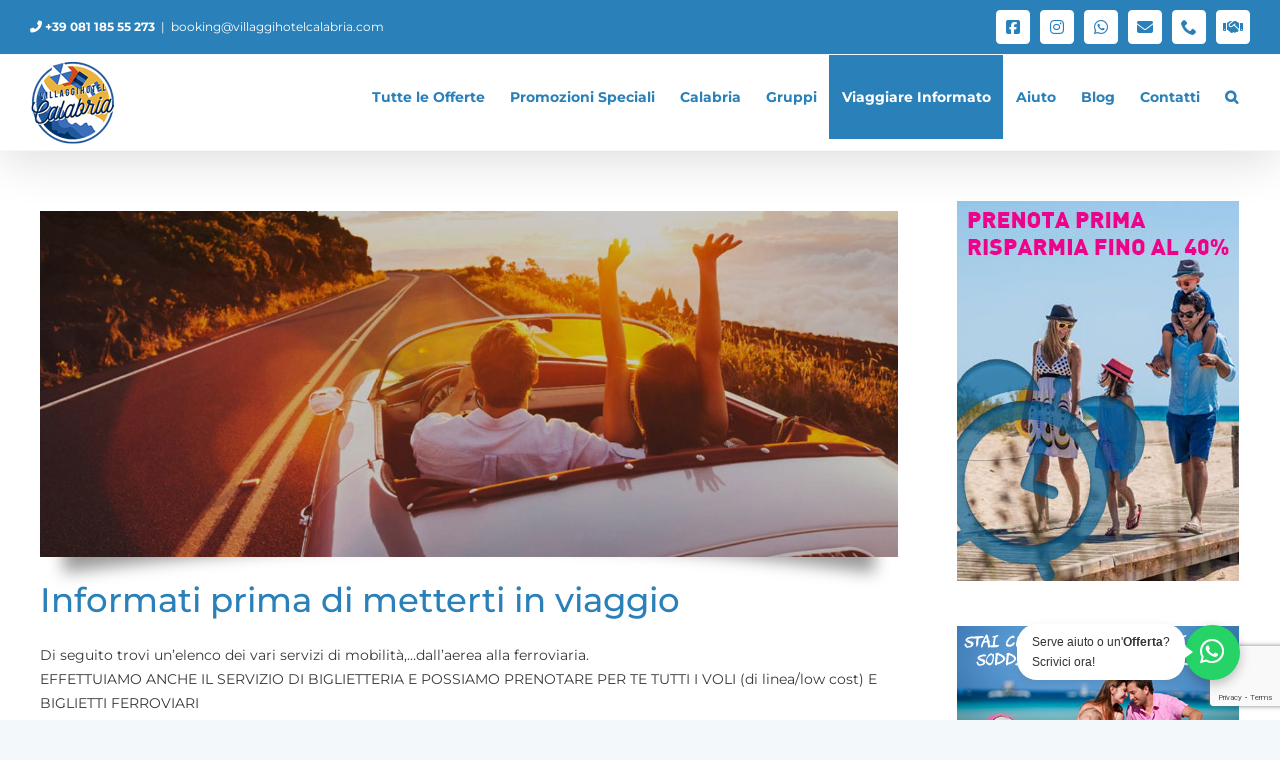

--- FILE ---
content_type: text/html; charset=utf-8
request_url: https://www.google.com/recaptcha/api2/anchor?ar=1&k=6Lf5AEgsAAAAAGraie50KR6c40o1zgcXkrO-bg2q&co=aHR0cHM6Ly93d3cudmlsbGFnZ2lob3RlbGNhbGFicmlhLmNvbTo0NDM.&hl=en&v=PoyoqOPhxBO7pBk68S4YbpHZ&size=invisible&anchor-ms=20000&execute-ms=30000&cb=g66ar2pq0mki
body_size: 48944
content:
<!DOCTYPE HTML><html dir="ltr" lang="en"><head><meta http-equiv="Content-Type" content="text/html; charset=UTF-8">
<meta http-equiv="X-UA-Compatible" content="IE=edge">
<title>reCAPTCHA</title>
<style type="text/css">
/* cyrillic-ext */
@font-face {
  font-family: 'Roboto';
  font-style: normal;
  font-weight: 400;
  font-stretch: 100%;
  src: url(//fonts.gstatic.com/s/roboto/v48/KFO7CnqEu92Fr1ME7kSn66aGLdTylUAMa3GUBHMdazTgWw.woff2) format('woff2');
  unicode-range: U+0460-052F, U+1C80-1C8A, U+20B4, U+2DE0-2DFF, U+A640-A69F, U+FE2E-FE2F;
}
/* cyrillic */
@font-face {
  font-family: 'Roboto';
  font-style: normal;
  font-weight: 400;
  font-stretch: 100%;
  src: url(//fonts.gstatic.com/s/roboto/v48/KFO7CnqEu92Fr1ME7kSn66aGLdTylUAMa3iUBHMdazTgWw.woff2) format('woff2');
  unicode-range: U+0301, U+0400-045F, U+0490-0491, U+04B0-04B1, U+2116;
}
/* greek-ext */
@font-face {
  font-family: 'Roboto';
  font-style: normal;
  font-weight: 400;
  font-stretch: 100%;
  src: url(//fonts.gstatic.com/s/roboto/v48/KFO7CnqEu92Fr1ME7kSn66aGLdTylUAMa3CUBHMdazTgWw.woff2) format('woff2');
  unicode-range: U+1F00-1FFF;
}
/* greek */
@font-face {
  font-family: 'Roboto';
  font-style: normal;
  font-weight: 400;
  font-stretch: 100%;
  src: url(//fonts.gstatic.com/s/roboto/v48/KFO7CnqEu92Fr1ME7kSn66aGLdTylUAMa3-UBHMdazTgWw.woff2) format('woff2');
  unicode-range: U+0370-0377, U+037A-037F, U+0384-038A, U+038C, U+038E-03A1, U+03A3-03FF;
}
/* math */
@font-face {
  font-family: 'Roboto';
  font-style: normal;
  font-weight: 400;
  font-stretch: 100%;
  src: url(//fonts.gstatic.com/s/roboto/v48/KFO7CnqEu92Fr1ME7kSn66aGLdTylUAMawCUBHMdazTgWw.woff2) format('woff2');
  unicode-range: U+0302-0303, U+0305, U+0307-0308, U+0310, U+0312, U+0315, U+031A, U+0326-0327, U+032C, U+032F-0330, U+0332-0333, U+0338, U+033A, U+0346, U+034D, U+0391-03A1, U+03A3-03A9, U+03B1-03C9, U+03D1, U+03D5-03D6, U+03F0-03F1, U+03F4-03F5, U+2016-2017, U+2034-2038, U+203C, U+2040, U+2043, U+2047, U+2050, U+2057, U+205F, U+2070-2071, U+2074-208E, U+2090-209C, U+20D0-20DC, U+20E1, U+20E5-20EF, U+2100-2112, U+2114-2115, U+2117-2121, U+2123-214F, U+2190, U+2192, U+2194-21AE, U+21B0-21E5, U+21F1-21F2, U+21F4-2211, U+2213-2214, U+2216-22FF, U+2308-230B, U+2310, U+2319, U+231C-2321, U+2336-237A, U+237C, U+2395, U+239B-23B7, U+23D0, U+23DC-23E1, U+2474-2475, U+25AF, U+25B3, U+25B7, U+25BD, U+25C1, U+25CA, U+25CC, U+25FB, U+266D-266F, U+27C0-27FF, U+2900-2AFF, U+2B0E-2B11, U+2B30-2B4C, U+2BFE, U+3030, U+FF5B, U+FF5D, U+1D400-1D7FF, U+1EE00-1EEFF;
}
/* symbols */
@font-face {
  font-family: 'Roboto';
  font-style: normal;
  font-weight: 400;
  font-stretch: 100%;
  src: url(//fonts.gstatic.com/s/roboto/v48/KFO7CnqEu92Fr1ME7kSn66aGLdTylUAMaxKUBHMdazTgWw.woff2) format('woff2');
  unicode-range: U+0001-000C, U+000E-001F, U+007F-009F, U+20DD-20E0, U+20E2-20E4, U+2150-218F, U+2190, U+2192, U+2194-2199, U+21AF, U+21E6-21F0, U+21F3, U+2218-2219, U+2299, U+22C4-22C6, U+2300-243F, U+2440-244A, U+2460-24FF, U+25A0-27BF, U+2800-28FF, U+2921-2922, U+2981, U+29BF, U+29EB, U+2B00-2BFF, U+4DC0-4DFF, U+FFF9-FFFB, U+10140-1018E, U+10190-1019C, U+101A0, U+101D0-101FD, U+102E0-102FB, U+10E60-10E7E, U+1D2C0-1D2D3, U+1D2E0-1D37F, U+1F000-1F0FF, U+1F100-1F1AD, U+1F1E6-1F1FF, U+1F30D-1F30F, U+1F315, U+1F31C, U+1F31E, U+1F320-1F32C, U+1F336, U+1F378, U+1F37D, U+1F382, U+1F393-1F39F, U+1F3A7-1F3A8, U+1F3AC-1F3AF, U+1F3C2, U+1F3C4-1F3C6, U+1F3CA-1F3CE, U+1F3D4-1F3E0, U+1F3ED, U+1F3F1-1F3F3, U+1F3F5-1F3F7, U+1F408, U+1F415, U+1F41F, U+1F426, U+1F43F, U+1F441-1F442, U+1F444, U+1F446-1F449, U+1F44C-1F44E, U+1F453, U+1F46A, U+1F47D, U+1F4A3, U+1F4B0, U+1F4B3, U+1F4B9, U+1F4BB, U+1F4BF, U+1F4C8-1F4CB, U+1F4D6, U+1F4DA, U+1F4DF, U+1F4E3-1F4E6, U+1F4EA-1F4ED, U+1F4F7, U+1F4F9-1F4FB, U+1F4FD-1F4FE, U+1F503, U+1F507-1F50B, U+1F50D, U+1F512-1F513, U+1F53E-1F54A, U+1F54F-1F5FA, U+1F610, U+1F650-1F67F, U+1F687, U+1F68D, U+1F691, U+1F694, U+1F698, U+1F6AD, U+1F6B2, U+1F6B9-1F6BA, U+1F6BC, U+1F6C6-1F6CF, U+1F6D3-1F6D7, U+1F6E0-1F6EA, U+1F6F0-1F6F3, U+1F6F7-1F6FC, U+1F700-1F7FF, U+1F800-1F80B, U+1F810-1F847, U+1F850-1F859, U+1F860-1F887, U+1F890-1F8AD, U+1F8B0-1F8BB, U+1F8C0-1F8C1, U+1F900-1F90B, U+1F93B, U+1F946, U+1F984, U+1F996, U+1F9E9, U+1FA00-1FA6F, U+1FA70-1FA7C, U+1FA80-1FA89, U+1FA8F-1FAC6, U+1FACE-1FADC, U+1FADF-1FAE9, U+1FAF0-1FAF8, U+1FB00-1FBFF;
}
/* vietnamese */
@font-face {
  font-family: 'Roboto';
  font-style: normal;
  font-weight: 400;
  font-stretch: 100%;
  src: url(//fonts.gstatic.com/s/roboto/v48/KFO7CnqEu92Fr1ME7kSn66aGLdTylUAMa3OUBHMdazTgWw.woff2) format('woff2');
  unicode-range: U+0102-0103, U+0110-0111, U+0128-0129, U+0168-0169, U+01A0-01A1, U+01AF-01B0, U+0300-0301, U+0303-0304, U+0308-0309, U+0323, U+0329, U+1EA0-1EF9, U+20AB;
}
/* latin-ext */
@font-face {
  font-family: 'Roboto';
  font-style: normal;
  font-weight: 400;
  font-stretch: 100%;
  src: url(//fonts.gstatic.com/s/roboto/v48/KFO7CnqEu92Fr1ME7kSn66aGLdTylUAMa3KUBHMdazTgWw.woff2) format('woff2');
  unicode-range: U+0100-02BA, U+02BD-02C5, U+02C7-02CC, U+02CE-02D7, U+02DD-02FF, U+0304, U+0308, U+0329, U+1D00-1DBF, U+1E00-1E9F, U+1EF2-1EFF, U+2020, U+20A0-20AB, U+20AD-20C0, U+2113, U+2C60-2C7F, U+A720-A7FF;
}
/* latin */
@font-face {
  font-family: 'Roboto';
  font-style: normal;
  font-weight: 400;
  font-stretch: 100%;
  src: url(//fonts.gstatic.com/s/roboto/v48/KFO7CnqEu92Fr1ME7kSn66aGLdTylUAMa3yUBHMdazQ.woff2) format('woff2');
  unicode-range: U+0000-00FF, U+0131, U+0152-0153, U+02BB-02BC, U+02C6, U+02DA, U+02DC, U+0304, U+0308, U+0329, U+2000-206F, U+20AC, U+2122, U+2191, U+2193, U+2212, U+2215, U+FEFF, U+FFFD;
}
/* cyrillic-ext */
@font-face {
  font-family: 'Roboto';
  font-style: normal;
  font-weight: 500;
  font-stretch: 100%;
  src: url(//fonts.gstatic.com/s/roboto/v48/KFO7CnqEu92Fr1ME7kSn66aGLdTylUAMa3GUBHMdazTgWw.woff2) format('woff2');
  unicode-range: U+0460-052F, U+1C80-1C8A, U+20B4, U+2DE0-2DFF, U+A640-A69F, U+FE2E-FE2F;
}
/* cyrillic */
@font-face {
  font-family: 'Roboto';
  font-style: normal;
  font-weight: 500;
  font-stretch: 100%;
  src: url(//fonts.gstatic.com/s/roboto/v48/KFO7CnqEu92Fr1ME7kSn66aGLdTylUAMa3iUBHMdazTgWw.woff2) format('woff2');
  unicode-range: U+0301, U+0400-045F, U+0490-0491, U+04B0-04B1, U+2116;
}
/* greek-ext */
@font-face {
  font-family: 'Roboto';
  font-style: normal;
  font-weight: 500;
  font-stretch: 100%;
  src: url(//fonts.gstatic.com/s/roboto/v48/KFO7CnqEu92Fr1ME7kSn66aGLdTylUAMa3CUBHMdazTgWw.woff2) format('woff2');
  unicode-range: U+1F00-1FFF;
}
/* greek */
@font-face {
  font-family: 'Roboto';
  font-style: normal;
  font-weight: 500;
  font-stretch: 100%;
  src: url(//fonts.gstatic.com/s/roboto/v48/KFO7CnqEu92Fr1ME7kSn66aGLdTylUAMa3-UBHMdazTgWw.woff2) format('woff2');
  unicode-range: U+0370-0377, U+037A-037F, U+0384-038A, U+038C, U+038E-03A1, U+03A3-03FF;
}
/* math */
@font-face {
  font-family: 'Roboto';
  font-style: normal;
  font-weight: 500;
  font-stretch: 100%;
  src: url(//fonts.gstatic.com/s/roboto/v48/KFO7CnqEu92Fr1ME7kSn66aGLdTylUAMawCUBHMdazTgWw.woff2) format('woff2');
  unicode-range: U+0302-0303, U+0305, U+0307-0308, U+0310, U+0312, U+0315, U+031A, U+0326-0327, U+032C, U+032F-0330, U+0332-0333, U+0338, U+033A, U+0346, U+034D, U+0391-03A1, U+03A3-03A9, U+03B1-03C9, U+03D1, U+03D5-03D6, U+03F0-03F1, U+03F4-03F5, U+2016-2017, U+2034-2038, U+203C, U+2040, U+2043, U+2047, U+2050, U+2057, U+205F, U+2070-2071, U+2074-208E, U+2090-209C, U+20D0-20DC, U+20E1, U+20E5-20EF, U+2100-2112, U+2114-2115, U+2117-2121, U+2123-214F, U+2190, U+2192, U+2194-21AE, U+21B0-21E5, U+21F1-21F2, U+21F4-2211, U+2213-2214, U+2216-22FF, U+2308-230B, U+2310, U+2319, U+231C-2321, U+2336-237A, U+237C, U+2395, U+239B-23B7, U+23D0, U+23DC-23E1, U+2474-2475, U+25AF, U+25B3, U+25B7, U+25BD, U+25C1, U+25CA, U+25CC, U+25FB, U+266D-266F, U+27C0-27FF, U+2900-2AFF, U+2B0E-2B11, U+2B30-2B4C, U+2BFE, U+3030, U+FF5B, U+FF5D, U+1D400-1D7FF, U+1EE00-1EEFF;
}
/* symbols */
@font-face {
  font-family: 'Roboto';
  font-style: normal;
  font-weight: 500;
  font-stretch: 100%;
  src: url(//fonts.gstatic.com/s/roboto/v48/KFO7CnqEu92Fr1ME7kSn66aGLdTylUAMaxKUBHMdazTgWw.woff2) format('woff2');
  unicode-range: U+0001-000C, U+000E-001F, U+007F-009F, U+20DD-20E0, U+20E2-20E4, U+2150-218F, U+2190, U+2192, U+2194-2199, U+21AF, U+21E6-21F0, U+21F3, U+2218-2219, U+2299, U+22C4-22C6, U+2300-243F, U+2440-244A, U+2460-24FF, U+25A0-27BF, U+2800-28FF, U+2921-2922, U+2981, U+29BF, U+29EB, U+2B00-2BFF, U+4DC0-4DFF, U+FFF9-FFFB, U+10140-1018E, U+10190-1019C, U+101A0, U+101D0-101FD, U+102E0-102FB, U+10E60-10E7E, U+1D2C0-1D2D3, U+1D2E0-1D37F, U+1F000-1F0FF, U+1F100-1F1AD, U+1F1E6-1F1FF, U+1F30D-1F30F, U+1F315, U+1F31C, U+1F31E, U+1F320-1F32C, U+1F336, U+1F378, U+1F37D, U+1F382, U+1F393-1F39F, U+1F3A7-1F3A8, U+1F3AC-1F3AF, U+1F3C2, U+1F3C4-1F3C6, U+1F3CA-1F3CE, U+1F3D4-1F3E0, U+1F3ED, U+1F3F1-1F3F3, U+1F3F5-1F3F7, U+1F408, U+1F415, U+1F41F, U+1F426, U+1F43F, U+1F441-1F442, U+1F444, U+1F446-1F449, U+1F44C-1F44E, U+1F453, U+1F46A, U+1F47D, U+1F4A3, U+1F4B0, U+1F4B3, U+1F4B9, U+1F4BB, U+1F4BF, U+1F4C8-1F4CB, U+1F4D6, U+1F4DA, U+1F4DF, U+1F4E3-1F4E6, U+1F4EA-1F4ED, U+1F4F7, U+1F4F9-1F4FB, U+1F4FD-1F4FE, U+1F503, U+1F507-1F50B, U+1F50D, U+1F512-1F513, U+1F53E-1F54A, U+1F54F-1F5FA, U+1F610, U+1F650-1F67F, U+1F687, U+1F68D, U+1F691, U+1F694, U+1F698, U+1F6AD, U+1F6B2, U+1F6B9-1F6BA, U+1F6BC, U+1F6C6-1F6CF, U+1F6D3-1F6D7, U+1F6E0-1F6EA, U+1F6F0-1F6F3, U+1F6F7-1F6FC, U+1F700-1F7FF, U+1F800-1F80B, U+1F810-1F847, U+1F850-1F859, U+1F860-1F887, U+1F890-1F8AD, U+1F8B0-1F8BB, U+1F8C0-1F8C1, U+1F900-1F90B, U+1F93B, U+1F946, U+1F984, U+1F996, U+1F9E9, U+1FA00-1FA6F, U+1FA70-1FA7C, U+1FA80-1FA89, U+1FA8F-1FAC6, U+1FACE-1FADC, U+1FADF-1FAE9, U+1FAF0-1FAF8, U+1FB00-1FBFF;
}
/* vietnamese */
@font-face {
  font-family: 'Roboto';
  font-style: normal;
  font-weight: 500;
  font-stretch: 100%;
  src: url(//fonts.gstatic.com/s/roboto/v48/KFO7CnqEu92Fr1ME7kSn66aGLdTylUAMa3OUBHMdazTgWw.woff2) format('woff2');
  unicode-range: U+0102-0103, U+0110-0111, U+0128-0129, U+0168-0169, U+01A0-01A1, U+01AF-01B0, U+0300-0301, U+0303-0304, U+0308-0309, U+0323, U+0329, U+1EA0-1EF9, U+20AB;
}
/* latin-ext */
@font-face {
  font-family: 'Roboto';
  font-style: normal;
  font-weight: 500;
  font-stretch: 100%;
  src: url(//fonts.gstatic.com/s/roboto/v48/KFO7CnqEu92Fr1ME7kSn66aGLdTylUAMa3KUBHMdazTgWw.woff2) format('woff2');
  unicode-range: U+0100-02BA, U+02BD-02C5, U+02C7-02CC, U+02CE-02D7, U+02DD-02FF, U+0304, U+0308, U+0329, U+1D00-1DBF, U+1E00-1E9F, U+1EF2-1EFF, U+2020, U+20A0-20AB, U+20AD-20C0, U+2113, U+2C60-2C7F, U+A720-A7FF;
}
/* latin */
@font-face {
  font-family: 'Roboto';
  font-style: normal;
  font-weight: 500;
  font-stretch: 100%;
  src: url(//fonts.gstatic.com/s/roboto/v48/KFO7CnqEu92Fr1ME7kSn66aGLdTylUAMa3yUBHMdazQ.woff2) format('woff2');
  unicode-range: U+0000-00FF, U+0131, U+0152-0153, U+02BB-02BC, U+02C6, U+02DA, U+02DC, U+0304, U+0308, U+0329, U+2000-206F, U+20AC, U+2122, U+2191, U+2193, U+2212, U+2215, U+FEFF, U+FFFD;
}
/* cyrillic-ext */
@font-face {
  font-family: 'Roboto';
  font-style: normal;
  font-weight: 900;
  font-stretch: 100%;
  src: url(//fonts.gstatic.com/s/roboto/v48/KFO7CnqEu92Fr1ME7kSn66aGLdTylUAMa3GUBHMdazTgWw.woff2) format('woff2');
  unicode-range: U+0460-052F, U+1C80-1C8A, U+20B4, U+2DE0-2DFF, U+A640-A69F, U+FE2E-FE2F;
}
/* cyrillic */
@font-face {
  font-family: 'Roboto';
  font-style: normal;
  font-weight: 900;
  font-stretch: 100%;
  src: url(//fonts.gstatic.com/s/roboto/v48/KFO7CnqEu92Fr1ME7kSn66aGLdTylUAMa3iUBHMdazTgWw.woff2) format('woff2');
  unicode-range: U+0301, U+0400-045F, U+0490-0491, U+04B0-04B1, U+2116;
}
/* greek-ext */
@font-face {
  font-family: 'Roboto';
  font-style: normal;
  font-weight: 900;
  font-stretch: 100%;
  src: url(//fonts.gstatic.com/s/roboto/v48/KFO7CnqEu92Fr1ME7kSn66aGLdTylUAMa3CUBHMdazTgWw.woff2) format('woff2');
  unicode-range: U+1F00-1FFF;
}
/* greek */
@font-face {
  font-family: 'Roboto';
  font-style: normal;
  font-weight: 900;
  font-stretch: 100%;
  src: url(//fonts.gstatic.com/s/roboto/v48/KFO7CnqEu92Fr1ME7kSn66aGLdTylUAMa3-UBHMdazTgWw.woff2) format('woff2');
  unicode-range: U+0370-0377, U+037A-037F, U+0384-038A, U+038C, U+038E-03A1, U+03A3-03FF;
}
/* math */
@font-face {
  font-family: 'Roboto';
  font-style: normal;
  font-weight: 900;
  font-stretch: 100%;
  src: url(//fonts.gstatic.com/s/roboto/v48/KFO7CnqEu92Fr1ME7kSn66aGLdTylUAMawCUBHMdazTgWw.woff2) format('woff2');
  unicode-range: U+0302-0303, U+0305, U+0307-0308, U+0310, U+0312, U+0315, U+031A, U+0326-0327, U+032C, U+032F-0330, U+0332-0333, U+0338, U+033A, U+0346, U+034D, U+0391-03A1, U+03A3-03A9, U+03B1-03C9, U+03D1, U+03D5-03D6, U+03F0-03F1, U+03F4-03F5, U+2016-2017, U+2034-2038, U+203C, U+2040, U+2043, U+2047, U+2050, U+2057, U+205F, U+2070-2071, U+2074-208E, U+2090-209C, U+20D0-20DC, U+20E1, U+20E5-20EF, U+2100-2112, U+2114-2115, U+2117-2121, U+2123-214F, U+2190, U+2192, U+2194-21AE, U+21B0-21E5, U+21F1-21F2, U+21F4-2211, U+2213-2214, U+2216-22FF, U+2308-230B, U+2310, U+2319, U+231C-2321, U+2336-237A, U+237C, U+2395, U+239B-23B7, U+23D0, U+23DC-23E1, U+2474-2475, U+25AF, U+25B3, U+25B7, U+25BD, U+25C1, U+25CA, U+25CC, U+25FB, U+266D-266F, U+27C0-27FF, U+2900-2AFF, U+2B0E-2B11, U+2B30-2B4C, U+2BFE, U+3030, U+FF5B, U+FF5D, U+1D400-1D7FF, U+1EE00-1EEFF;
}
/* symbols */
@font-face {
  font-family: 'Roboto';
  font-style: normal;
  font-weight: 900;
  font-stretch: 100%;
  src: url(//fonts.gstatic.com/s/roboto/v48/KFO7CnqEu92Fr1ME7kSn66aGLdTylUAMaxKUBHMdazTgWw.woff2) format('woff2');
  unicode-range: U+0001-000C, U+000E-001F, U+007F-009F, U+20DD-20E0, U+20E2-20E4, U+2150-218F, U+2190, U+2192, U+2194-2199, U+21AF, U+21E6-21F0, U+21F3, U+2218-2219, U+2299, U+22C4-22C6, U+2300-243F, U+2440-244A, U+2460-24FF, U+25A0-27BF, U+2800-28FF, U+2921-2922, U+2981, U+29BF, U+29EB, U+2B00-2BFF, U+4DC0-4DFF, U+FFF9-FFFB, U+10140-1018E, U+10190-1019C, U+101A0, U+101D0-101FD, U+102E0-102FB, U+10E60-10E7E, U+1D2C0-1D2D3, U+1D2E0-1D37F, U+1F000-1F0FF, U+1F100-1F1AD, U+1F1E6-1F1FF, U+1F30D-1F30F, U+1F315, U+1F31C, U+1F31E, U+1F320-1F32C, U+1F336, U+1F378, U+1F37D, U+1F382, U+1F393-1F39F, U+1F3A7-1F3A8, U+1F3AC-1F3AF, U+1F3C2, U+1F3C4-1F3C6, U+1F3CA-1F3CE, U+1F3D4-1F3E0, U+1F3ED, U+1F3F1-1F3F3, U+1F3F5-1F3F7, U+1F408, U+1F415, U+1F41F, U+1F426, U+1F43F, U+1F441-1F442, U+1F444, U+1F446-1F449, U+1F44C-1F44E, U+1F453, U+1F46A, U+1F47D, U+1F4A3, U+1F4B0, U+1F4B3, U+1F4B9, U+1F4BB, U+1F4BF, U+1F4C8-1F4CB, U+1F4D6, U+1F4DA, U+1F4DF, U+1F4E3-1F4E6, U+1F4EA-1F4ED, U+1F4F7, U+1F4F9-1F4FB, U+1F4FD-1F4FE, U+1F503, U+1F507-1F50B, U+1F50D, U+1F512-1F513, U+1F53E-1F54A, U+1F54F-1F5FA, U+1F610, U+1F650-1F67F, U+1F687, U+1F68D, U+1F691, U+1F694, U+1F698, U+1F6AD, U+1F6B2, U+1F6B9-1F6BA, U+1F6BC, U+1F6C6-1F6CF, U+1F6D3-1F6D7, U+1F6E0-1F6EA, U+1F6F0-1F6F3, U+1F6F7-1F6FC, U+1F700-1F7FF, U+1F800-1F80B, U+1F810-1F847, U+1F850-1F859, U+1F860-1F887, U+1F890-1F8AD, U+1F8B0-1F8BB, U+1F8C0-1F8C1, U+1F900-1F90B, U+1F93B, U+1F946, U+1F984, U+1F996, U+1F9E9, U+1FA00-1FA6F, U+1FA70-1FA7C, U+1FA80-1FA89, U+1FA8F-1FAC6, U+1FACE-1FADC, U+1FADF-1FAE9, U+1FAF0-1FAF8, U+1FB00-1FBFF;
}
/* vietnamese */
@font-face {
  font-family: 'Roboto';
  font-style: normal;
  font-weight: 900;
  font-stretch: 100%;
  src: url(//fonts.gstatic.com/s/roboto/v48/KFO7CnqEu92Fr1ME7kSn66aGLdTylUAMa3OUBHMdazTgWw.woff2) format('woff2');
  unicode-range: U+0102-0103, U+0110-0111, U+0128-0129, U+0168-0169, U+01A0-01A1, U+01AF-01B0, U+0300-0301, U+0303-0304, U+0308-0309, U+0323, U+0329, U+1EA0-1EF9, U+20AB;
}
/* latin-ext */
@font-face {
  font-family: 'Roboto';
  font-style: normal;
  font-weight: 900;
  font-stretch: 100%;
  src: url(//fonts.gstatic.com/s/roboto/v48/KFO7CnqEu92Fr1ME7kSn66aGLdTylUAMa3KUBHMdazTgWw.woff2) format('woff2');
  unicode-range: U+0100-02BA, U+02BD-02C5, U+02C7-02CC, U+02CE-02D7, U+02DD-02FF, U+0304, U+0308, U+0329, U+1D00-1DBF, U+1E00-1E9F, U+1EF2-1EFF, U+2020, U+20A0-20AB, U+20AD-20C0, U+2113, U+2C60-2C7F, U+A720-A7FF;
}
/* latin */
@font-face {
  font-family: 'Roboto';
  font-style: normal;
  font-weight: 900;
  font-stretch: 100%;
  src: url(//fonts.gstatic.com/s/roboto/v48/KFO7CnqEu92Fr1ME7kSn66aGLdTylUAMa3yUBHMdazQ.woff2) format('woff2');
  unicode-range: U+0000-00FF, U+0131, U+0152-0153, U+02BB-02BC, U+02C6, U+02DA, U+02DC, U+0304, U+0308, U+0329, U+2000-206F, U+20AC, U+2122, U+2191, U+2193, U+2212, U+2215, U+FEFF, U+FFFD;
}

</style>
<link rel="stylesheet" type="text/css" href="https://www.gstatic.com/recaptcha/releases/PoyoqOPhxBO7pBk68S4YbpHZ/styles__ltr.css">
<script nonce="eV69--Mrr0im8OVtgySzBQ" type="text/javascript">window['__recaptcha_api'] = 'https://www.google.com/recaptcha/api2/';</script>
<script type="text/javascript" src="https://www.gstatic.com/recaptcha/releases/PoyoqOPhxBO7pBk68S4YbpHZ/recaptcha__en.js" nonce="eV69--Mrr0im8OVtgySzBQ">
      
    </script></head>
<body><div id="rc-anchor-alert" class="rc-anchor-alert"></div>
<input type="hidden" id="recaptcha-token" value="[base64]">
<script type="text/javascript" nonce="eV69--Mrr0im8OVtgySzBQ">
      recaptcha.anchor.Main.init("[\x22ainput\x22,[\x22bgdata\x22,\x22\x22,\[base64]/[base64]/MjU1Ong/[base64]/[base64]/[base64]/[base64]/[base64]/[base64]/[base64]/[base64]/[base64]/[base64]/[base64]/[base64]/[base64]/[base64]/[base64]\\u003d\x22,\[base64]\\u003d\\u003d\x22,\[base64]/[base64]/CjA/Cs8OCw6TCgsOiwrETwq0+KwJ7cFpyw5rDmU/DjCzCkyrCgsKdIi5vTEpnwrwBwrVaWsKCw4ZwamrCkcKxw7fCvMKCYcOnQ8Kaw6HCqMKAwoXDgzvCqcOPw57Dm8KKG2YKwpDCtsO9wobDtjRow73Dt8KFw5DCrhkQw60RGMK3XzbCiMKnw5ETb8O7LWXDom90AGhpaMKyw5pcIwbDo3bCkx5+IF1dYSrDiMOJwpLCoX/Crx0yZQxFwrwsHGItwqPCkMKPwrlIw4hvw6rDmsKxwrs4w4s5wrDDkxvCjD7CnsKIwpnDniHCnkLDjsOFwpMLwqtZwpF6HMOUwp3DlAUUVcKcw44AfcODKMO1YsKHWBF/EsKDFMONVEM6Rkxzw5xkw6HDjGg3VcKfG0wtwrxuNmvCnwfDpsO5wowywrDCi8KWwp/[base64]/CmElICHZQRlXCgyXDs8O/[base64]/DoT7CpgdqM8KpFV/DuTtvw4E1w5tiwrXDtkwdwq51wofDosKpw6Nrwo3DscKHTQFKG8O2aMKbLsK4wq3CqWLCkRDCswo/wo7CiG3DtkMjfMOTw53Cn8Kgw67Ch8Ofw67Cg8O8QMOewobDilTDiRrDlsOFRsKpMcOQezhdw47DvF/DsMO4PcOLV8K0IAUlWMOgGsK8fhjDgDJtdsKAw4PDh8OEw5fCg0Epw4wPw44Cw7NTwo3CuyXCjzALw5bDmjnCqsOYRzg4w6tnw6A8woUuGsKyw6ssJsKDwp/CtsKZbMKSbQJ2w4bCr8K2ETZZBF7CiMKWw6jCkyLDmwLCmMK2BRvDj8Omw7fCsFAyTcOqw7ULQV0rfsO4wrXDjk/[base64]/Du8KdwrQ0ccO2w49TwqoRw6LCs8OWw4/DjMOcZMOzY1YqO8K0fF9aeMKRw4bDuArDiMO9wp/CmMOpGBrCnTQOcsOKHQHCtcOIEMOFZH3CksOVd8OzL8K/wpfDoy4ow5oYwrvDmsOUwoNbXijDpMO3w4ouHT5mw7lAN8OWECHDncODdHxPw43ChFI6CcOvUUHDqMO8w47CvCrCtmfCjsOzw5LCsWIxZ8KOQG7CqGLDtsK6w7VdwpPDnsO0wp0lOHPDig4KwoArMMOFRlxdd8Kzwpx6TcOVwr/DlMOzHXXClMKaw6vCnTPDisKcw7rDucK4wq8lwpxEZn5ow73CoiZlfMKSw7LCv8KJa8OewoXDtsO7woFgXnJONMKdFsKzwq8+AsOnEMOHLMO2w6fDiXDCrVrDnMK/woXCs8K7wqVRQsO4wqLDgnE6Lg/DgTgww7MfwpsGwq3CqGjCncOyw6/Dnw53worCqcOTIwnCqMOhw7lywo/CgANdw4Rvwr8hw7pDw4DDqMOOfMOQwpQqwqlRM8KkIcOzchPCq1PDrMOQXsKKXsKwwotTw51jM8OOw6A7wrpjw5UvDsKhwqzCncO8WAghwqAUw7/[base64]/Dv8O9w7LCtMOURH1DAj/[base64]/DqywQZBFgAcKUQsKsMDPDq8ObEcKlwpVBRcKlwphUaMKlw54UHmfDs8O2w4nCi8Oaw7gYfy5mwqzDtlgVR1zCtH4/w44pw6XDgVl6wqo1ECdCw5k5wpXDmcKmw5bDgilbwo8nEcK9w6AlB8Kcwp/CpcKob8O4w74zCUc/w4bDg8OBfz7DgMKAw4B7wqPDslQXwollNsK+w6jClcKcOsK+MHXCnC1PfUzCksKJJEjDpBPDkcKKwqLDq8Oxw5tVZjbCkmPCnFYcwq1IaMKJTcKiAUfCtcKewqQAwqRMcE7DqWXDu8K/GTkxGyQFckvChsKjw5c/wpDCgMKuwp9qLyUqPW0PZcOdI8OZw5tRVcKLw6cLwoJOwr/CmyXDug/CqcKWRmApwp7ChAFtw7bDk8Kzw5I0w69/GsKMw7MpBMK2wr4Gw7LDqsKRXcK2w6nDksOUAMK3EMK+WcOPHSnCqCjCgCJTw53Cqyl+JG/[base64]/CoxokwqrCkXTDu207U1bDnT5vwrIeM8O3w6Mlw5t8wrF9w5E5w6xtEsKIw4ovw7zDvxU8OSjCuMKEa8KoJcOdw6RHJ8KxS2vCo1cUwq3Cj2TDlWpLwpEdw50TDAc/[base64]/[base64]/Dhxguwr4EYcO5w7vDvsOYw5DCl8O8OGXDpwg6w4zDi8ONE8ONw4wVw4vDoULDugDDgEHComlAXMOwFh7DoQtfw4/[base64]/Co8KKwr3ClErDiSHDjcO1WgAtW8OKwpZaw7bCsUTDh8O/[base64]/CpMKhOMO+EsKYFW7CvMKXLMKRZDDDshLDkMOtGsOuwop7w5DCpcOtwrXCsSIEZCzDgFA3wrXCl8Kzb8KgwrnDshfCusKLwq/[base64]/w7LDhcK+wqDDsVpKBA0Fw6/CozvCvEoqw7QnKi9Dw60/NcOGw60cw5LDjsKEFMO7R1pmP03CtsORMwpIVcKswoMjK8OLw7DDiHoiasKFOsOQw5rDmTnDpcODw7hKK8Oqw7bDsS5JwqzCscO2wr8vDz1Nb8OedT7CiVQlw6clw67Cpx7CmwLDosO7w64OwqjCpU/Ci8KTwoLCixPDh8ORQ8Ozw5UWeSvDssKjSQ91wrVvw4LDn8Kxw4vDpcOeUcKQwqcHbjLDjMOUR8KEQMKpRcO9wp3DhBvClsODwrTCunlSHnUow4UWVwfChMKEH1dURk9Cw7oEw4DCq8OzcTjCtcOtT1fDvMOVwpDCtV/CsMOrT8KJeMOrwrFfwrkDw6nDmB3CgnTCsMKZw5Ffe3NfMcKlwr7DkFDDvcKnGz7DnSBtwrrCpsKYw5UWw6TCrsKQwqrCljHCi0Q+QDzCljlnUsKSVsOwwqBLfcKWFcO0Ql54wq/CpsO2PTPCg8KVw6MEc0rCpMOLw5gkw5YIN8OFXsKiMhHDlEhID8Ocw5vDji4hDMOrF8Kjw6Y9WcKww6MUJC0Ewp80RH7CmsObw55abgbDgyxVJxHDhQYEFsOHwrTCvwIww7zDmcKJw4MvC8KAw6rDtsOvFMKsw5jDnD/[base64]/Cv8Ogwrpzwpsew6A/wpPDiABTw6YywrnDpsOOwrXCpCjClkTCuhXDgh7Dt8OqwqbDmMKUwo1hLTc8CEx0EEnCixvCv8OFw6zDu8KmcMKtw7ZcExDCuHABQQjDrlZ1aMO5EsKuIm3CmXvDsVbCklLDnD/[base64]/[base64]/wojDhHXDoAvDnUILw5diHsO8W8OBwo/CjD3Co8Oow5tWbsO+wpLCq8KUQUgKwp/DslXClMKtwrpdw6EGe8K5C8K5OMO9Sgk1wohzIMKYwo/Cr3/DgxNuwpnCt8KUNMO8w6kObsKZQxERwpJYwpgpQsKBKcKzfsO2dGB6wrLCocOtOH4zbE93HW5ASV7Din0yNcOdTcOVwqzDvcKAQQFjWsOQQyMgK8Kkw6TDqCxvwo5RSQ/CslUtZVHDhsKQw6XDuMK6RyjCmHBSETPCqF7Dm8KmEl7DmEkWwoXCocKVw4jDrBvDtEcIw6fCkcO7wr0ZwqHCgMOjU8OvIsKgw6zCmcOmPRI5U1rCmcOqeMOKwqgTfMKmeWDCpcOMWcO/cjPDrAbDh8OUw4PCmW3Cr8KlAcOgw4vCnj0ZOQHCnAYTwrrCqcKpZsOOS8KwAsKSw57DoD/Cp8OewrjCvcKdG2h4w6HCnMOCwrfCvCotSsOIw4HCulN1wqLDpsOCw4nDpcOwwqTDksKaCsKBwqHDkH/Crk/[base64]/WMO3RsOqXmtjQ8KEKznDs8OnRsKmUDFGwrfDpMOTw4HDscKMA2sew7ZNNgfDhB/[base64]/aMOiw4swWMO9w5PDjcOcwpZfwqvDrzLCtRxPdwIuGVc+eMOvKUfDkCvDtMOdw7vDo8O1wrpww53CoAx6wrlbwrnDg8KVeRU8OsKse8ODSsOMwr7DkcOZw4DClmLDrSh7GMO0HcK2TsODCMO/w4fDg0ocwq7ClUhMwqcNw4cvw7fDpMK6wprDoV/[base64]/CpWfCg8K6WcO3wozDj8OxeEpTwqjDvsOjZmrDun5Ow5vDsS4swo4Jdm7DvBM5w5UYKlrDvAvDrDDDsFc8LwIvGMO/w6BHDMKRMXbDp8OMw4/[base64]/CVLDuMOIw6fDgQhPfcK3w5QYw5jCuMK6wo/DuMOZGsKEwrhcBsOTUsKgTMOhIWkKwqTDhsKUHsKsJDseBsKtRx3DjsK8wo8tWWTDr3nClmvCmsOLw7rDqR/CgS3Ct8KXwqIiw7VUwqgxwqvCmcKOwqjCtSVUw7NYPXjDh8Ksw5w1W3BaYWRlFD/Du8KNSC0fHQxjY8OGKcONI8K7az/[base64]/CnhPDoMOYwq40PkfCnHnCmcOlwrxQE3xQwqQ6C0rCgwzCvMONDz0CwqjDrA8EK05bbBkXbSrDhwdkw6cdw7xpBcK4w7grasOvecO+wpNHw58BRSdew6TDiGpow6VdI8O9woYnwpfCjQ3CpRUsaMO7w4NNwr8RY8K5wq/DpSvDtRPDgcKqw73DsDxteC5MwoXDgjUXw4nCuDnChWXClGIFwoR4f8KQw7gawp1Gw5IWHcK7w6/CksKVw4puWlzDusOcDDElL8Kaf8OaBjnDsMOVcMKFUAZRf8OJf0HClsOawozDlcOgcSDDnMOEwpHDlsOvK0wwwpPCiVjCu3c/w5p9I8Kpw6w0woQLUsOOwpTCmBTDkhsjwp3CncK9HTPCl8Oew4ooIsKEGj7DkFfDq8Olw4PChjXCisKYRQTDnRrDqhNpUcKbw6IXwrAlw5wowolTwoYjb1BtHxhnZcKmw67DssOpYFjCmE7Cl8Okw7U2wr3ChcKPOhzDu1BnZsOhAcODBD/DvgJwDsOTBknCqhbDuw8ewqx+I03DgSM7w74nGnrDr2LDoMKBaRfDskrCuEDDh8OcPkIESnIWwqpKw5ImwrB4Tgpcw6PCjsOtw5HDgCI3w6owwp/DtMOtw7Fuw7PDmcONWVkKwphdSGYBwrHDkUg5QsO4wo/Csw9ybknDsmNvw5nCu3Nlw67CrMO5ejBCXhHDkRjCnBESNDpZw4RcwpcqCcKYw6/[base64]/w4Rswq1XcCUow6HCgMOtw5EzwoDDjMKCRMObwqZNAcOCw6EJPSHCpHx+w5Jbw5A/w7E/wpvCv8OSL0PCr1fDrRPCrSbDlsKFwpbCpcOvRcOLS8O9Zk9Tw6lxwoXCkm/[base64]/DrMOBFsKXQMKgWVVEw7DDgH5gMzvCt0hsDsKFDBhWwoLCrsKvM0LDocK7N8Kqw6nCtsO+N8OdwrUQwpvDu8KhA8OEw4nCjsKweMKgOxrCqGLCgkskCMKfw53DhcKiwrBbw5IBDMKdw5dkGT/DlBxiFMOQG8KUDRAXw6wwccOEZ8KXw5bCuMKjwp9KSDzCk8O/[base64]/[base64]/DmC/DpcKiwqPCmyRbwoVBwrpPwqdpw4wGLsOCLGPDu1rCisONOmLCicKZw7rChcOYK1IPw7DDoUVVZW3Dv13Dj242wolFwoDDuMOwJwsdwpglQMOVAxnDiyscb8KGw7LDlAfCn8OnwrIvCFTCo1xbQCnDrHcWw7vCtFBew6/[base64]/MsKqwprDisKnVFo/woDDrcKYIVTCrXpaWg7Cgnk+VsOYIDvDljYEalHCu8OHch/CvmITwpEsR8O4YcKbwo7Dt8OewrAowoPCjW7DosKkw4rCjCIzw5/CvsKfwrUtwrFiLsOxw4kZCcOWSWQ5wp7CmsKZw6FOwoFywoXCpsKDWMODIsOOFMOjLsODw5kUFi/DlmDDhcOswro5W8O7f8KPDzfDpsKMwrwZwrXCu0vDllPCjcKzw5J6w7IqYMKNwrzDssKAD8KrRsOBwrfDj0Asw4UbV0JiwowZwrhfwp0fQA4mwpbCr3cwYMK7w5ofw6jCgVjDrBZlLCLDsEvCksOmwrFwwpPChSvDssO/w7vCnMOTRT9gwoXCgcOEfMKcw6/DohfCgVPClMKuw5TDqsOMNWTDtUTCrVPDnsKqMcOvfmJgWEQxwq/[base64]/cHUowpEwEMOJdsOaJcODwpVow5fDoy4hw5fDlsKnGB/Cr8O1w7VpwrnDjMKwCsOPRlrCoSXDhCTCvmDClTvDvHB7w6pJwp/DnsOmw6cgwo5oFMOuMhgYw4DClMO2w4LDnm1qw4EHw6LCmcOlw4JSUFbCs8KfdcOhw5sEw4rCqMKpUMKTHHNfw484Dmhsw6/DkUnDkhrCrcKvw4JtN2XDhsK9M8K2wod/ZCDDt8KeYcKvw5nDosKoAMKPCGAVdcOBdxccwrbCq8KBNcOUw6M4DMOrAWUJYXJvw7FvTcK4w5vCkFDCoATDoU5AwobCmMOnwqrCgsOfRMOXZw9/wqI6w6FOWsKHw4U+IBhrw71+cFAHA8O+w5DCssOKfMORwozDtwnDngDDoT/[base64]/[base64]/a8O5asOPAgTCuRPDt29uwoI1fhcCwrDDsMKHw7PDkMKgWnPDkjV0wrE9w6xqScKIcHvDtV0hbsKrH8Kjw7vCocKOUHkSN8O3Lx4jw4/CnwQBA3l/W2JwYFcQf8KQTsKowpFVOMOoM8KcAsKLKMKjF8OIOsK5EcOsw60Jw4QGRsOrw6ZudQkQNndWHsKRRR9RMXhJwprDt8OMwpJDwpVmwpM7wrdiaxI7bybDr8Kdw7VjSkLDssKgQMO/w4fCgMOGXMKSHxDDqB3DqSN2w7bDhcOfcjnDl8OVYMKhw50bwqrDj3wQwo1sdXg0wrjCuWTCvcOjTMOBw6HCgMKSwoLCuh/CmsKYDcOtw6cSw7DDj8OQw5DCksO8MMK5VUhgf8KaKi7CtRXDvMKmE8OmwobDjMKmER4uw4XDusOQwq4mw5/Cix/ChMKxw5bDo8KXw6fCqcOsw4s7GyUZGQ/[base64]/[base64]/CiARowo3DhiPCn8KnfxHCokTDmcOnD8OyBwEXwpMKw6AVAVLCkRl6wptPw5ddDigqcMOLK8OwZsKlFsOVw4Jjw7nCucOEN2/CrR5MwpQXMMKvw5PChUVrT2TDgTPDn2VQw6jDlh5oRcO/AhTCumjCkhpcWw3DhMOqwpFpfcKYesKUwpR5w6UOwpA/Ezp/wqTDkMKfwp/Ct3BZwrjDiVUQFQdjYcO3wqfCtGnCiRAowpbDhCgQYXwKHMOrOX/Ck8KTwrXDmMOYO1fDn2NLOMKww5wWBinDqMKnwph1exI4M8Kow6TDjnLCtsKpw6Y6JgDCvmcPwrBowrUdHMOHKADDlHjDncOPwoUTw4F6GBTDlcKOaW3DvsO/w7HDiMKgYDNeAMKRwpbDpEsiVGwRwqEaB23DrFbCvHYASMOaw6Vew6LChHnDg2LClQPDjmLClCHDicKXd8KeOH0ew61YPBRcwpEzw4ITUsKXGgpzXkMwWSwRwo/DjjbDuzrDhsO/w6wQwqQ8w6LDl8Oaw7duYMOmwrnDicOyGRzCoGDDhMKPwp4pw7MFwoEvVVfClUkNw69OchjCqcOkHMOwBWDCtW4CNcOVwoIgRm8ZQMOGw7HCmAMTwozDl8OCw7PDssORESdcYcOWwoDDpcOHGgfCosOlw4/CuArCq8OswpPCk8KBwpBFGh7CvMKwX8OZTBLCi8Kawr/CoikwwoXDp3o6wpzCiygwwpnCkMO7wq1qw5hfwrfDhcKtQMOkw5nDmihjw50awplmw47DncKnw4k/[base64]/[base64]/DgCZawozDkRLClVQqMHDDkMKCa8OqWjfDmEd7GsK/wosoDg/CtiB/wopXwqTCocOwwo89ZV3CgBLCiQEhw7/DoAs6wofDtVlHwp/Cs2B0w6rCnQ8DwrArw6cew6Mzw7dqw7AdDMK0wqzDjWDCk8OfZMKgTcKYwrzCjzVmbQ1wBMK/[base64]/CuG5pwo/Cqwl5SWrClFvDvhJgw7RFOMOFYT82w5FZPgdNwojCjj7Do8OTw7RlJsO1AsO/IsOiw6wbH8OZw5LDj8O+IsKYw7XCscKsDg3DqcOdw6A8NWfCsBDCuhtHN8ObRlgFw7XCkFrCvcOFBFPDkFNVw59uwpDDpcKWwqHCjsOkV3nDtEDDucK/w7fCmcKtPsOTw74NwrDCrMK8N2gOZQc9JsKiwqrCgXfDoFrCvDsqw505wqjCjMK6NsKuABLDmHBIesONwqnDtmdUfyo4wpvDhUtyw7tAEkbDokLDmWYaI8KBwpDDuMK2w6cUCVvDu8Otwp/CosOjKsOwSsOvV8KZw6DDikTDjhHDg8ObJsKmHALDrClJCMO0wpMmOcKhwqU4EcKfw4dUw5p1K8OxwqPDlcKGChw9w6HDm8KnODbDm0PCrcONDBvDuTNLAEZYw4/CqHDDvxDDtjMoeV/[base64]/DnR9yw5LDt0HCrV/[base64]/Cp0peTTt2A8Klwp3DtRwAw7Fmw6ZHJkzCjHzCvcKfKsO/wqDCgMKEwpHCisKYLzHCh8OqRmvCkMKywpp8wq3CjcK7woB0EcO0w4d3w6oxwr3Dg28/w79iRcOlwootYcOaw67CscKFw6gnwr7Ci8OBVsKJwphNwqfCvXAzCcO6w6YOw4/CkCLCg0fDoxoowpV0Mn7CunzCth8yw7jDk8OvSQRgwq1eA2/CosOCw7nCsx7DoDjDgjLChsOqwqVXwqATw7/Ctn3CpsKPJsKgw5EIVkJrw7kzwpxKThBzU8KZw4h+w7rDoSMfwrDCo0TCi0nDv19fw5XCjMKCw5vCkFUUw5dqw55FNMOlw77ChsOyw4DCocK6V0AFwrvChcK2dWrDocOvw5VTw4TDjcKyw7RlTmHDl8KJPi/CpsKvwrB4fw1ww75UGMOTw5nDk8O8LEI+wrY1esOjwrFVWi1Ew5A6WlXDocO6YzXCgzAxY8OXwqXCisOEw4DDp8OKwrJZw7/[base64]/Cq1PDjBZ5w5DCrg7CpsKsN0cbw4/CsMKfOmTCkcK8w5sUJ37DuWbCnMKcwqrCiTMfwrfCqjDCj8ODw7dbwrA3w7DDihMuFMKHwq7DkDczJMKccMKzFA7DnMKNRirClMKGw6wqw5s/PB3CpMOmwq06FcOmwqAlO8KUYMOGCcOFLABdw5cfwr9Ew6bDiWDDrBrCvcOewrfClsK/L8OUwrHCuBnDkcKcX8OfSmI0DTknO8KewrDCrwIawqPCiVfCqALCnQRtworDpMKdw69dIXUlwpLCqHTDusK2C00dw6pCR8K/w7clwqJiw5DDsU/DkldHw5o9wrEAw4rDmsKVwo/DosKow5EKNcKkw6/CnRHDpMOOZl7Cu1HCg8OiBV/CgMKnfVvCtMOywpVoUCUYw7DCsmAtSMO2VsOZwozCkxbCv8KDdMOrwrrDnw9IJwjCqAvDvsK2wpZcwqbCgsOPwr/DtCHDvcKCw4HClA8owr7CmS7Dg8KVGCwSHAPCjMO5UBzDncKLwpIvw4/CoWQLw6Vzw6DCsADCssOkwr/[base64]/CG7CuU5Nw7fCtRPDrzDDkMKnaTUhw5LDnB7DigrDoMKvw6/Cj8KYw7ZOw4NdH2HDomNtwqTCh8KsEMKuw7XCncKiwpwRAMOHPMKFwqlYw6AiWwV2dC/DisOaw7XCuRzCqUrCpkrDnWQFA0Q8SlzClsK9Nh89w5XCuMO7wotzI8OBwpR7cHXCrGckw7vCpMOvw4fCv3IrSUzCvmNcw6oUOcOBw4LCvifCgcKPw7Ynw746w5lFw6pfwrvDjMO1w5jCisOiLcO9w7l1w6fDpQIuSMKgGcOLwqPCt8O+wqXDs8OWRMKBwq/[base64]/CnXp8woFBM3HDuhE1M8Ocwp/[base64]/woN/[base64]/wr5PwoXDjU8NFHrDri3CiGhkVE7DqgUrwq3CrVE5M8OFXGRhfcKSw5jDl8OBw7XDmUoxQ8KeJsK4IcKHw44uLsK+C8K6wqTCi2nCqcOOwoFSwrLCgwQwVlHCiMOXwrtaGUIhw5pkw6grSsKnw6zCn2Miw6MYPizDp8Kgw7JXw4LDncKEc8KZbgB/BA1VQcOSwrnCqcK8Hx5jw5IYw5DDs8Okw4oSw6zCsgUOw5DCkRnCpVbCn8KOwowmwp/Cu8Okwp8Hw6XDkcOrw5DDt8OyS8OpC0DDtmwJwqbClcKSwqlTwr/DgMOAw7w9BSDDisOaw6gjwoJTwpvCtDNpw6YnwpHDjUZWwplGE3LCmMKKw7UzMGgVw7fCicO5JWFnMMKiw7Mnw5ZMXSd3SMOrwoQpMx1gbhcowp9HGcOgw4xLwrkUw73CuMKKw650JcKiYkfDncOuw7fCm8Kjw5t9C8ObQsO/[base64]/[base64]/DkmrCvAbDjjnCkClzwqDDuMKawqjCtcOaw7gtQ8Ogf8ORZMK3LmXCnsKROCJWwqrDmlViwqUEJiQDNRYKw7rCk8OXwrjDvMOowoNUw4MObD4owqR1dQnCk8Kdw7nDq8Krw5PDvC/DoUcQw7/[base64]/DhMOqw6zDssKeLsOGdGwgUXPDnMKdw6YFF8OJw7XClU/CmcObw63Cr8KNw6LDr8Onw6fCtMK+w5UWw5AxwpjCkcKCJFvDscKbdj97w5EoWQARwr7Dr2LCjlbDr8Odw4wvZmLCsWhCw6HCr1bDhMKLNMKIYMKHJDjDmMObDG7DqVpoFMKNTMKmw6Y7w6gcFS9/w4xjw5MNEMOKO8Ojw5IlNcO9w5rDu8KeIhZ9w6tow67DniJ6w5bCrMKHEzXDm8K5w4AlY8OoEsK3wovDpsOTAMOAZixLwpIbKsOIcsKWwo/DniJFwqFuFxpYwr7Di8K7JsO6w40Kw5LCtMO1wpnCjnpEKcO+H8O3HjvCvQfCuMOGw73Dk8K/woPCi8O/KGkfwrxXa3FeGsOmeXvClMO7SsOwU8KEw6TCom/[base64]/CjsKGw45iI2AEw6XCiMKDw4HChsKRFiQmw4Qqwo9AXjBWfsKjYBbDqMObw4zCt8Kewr/Dj8OawrbDpgTCrsOzUA7CoCwxOkFawobClMOBf8KOWcKxcnnDhMKJw4JSfsKLDF5fTsKcXsK/SCDCh2XDgMOawo3DrsOyUMORw5rDssKww6nDqE0tw6VZw7kJHnc2YQxcwrXDkiDClXzCngTDjz/DqVfDhBPDtsOMw74CIW7CsXN4CsOWwoEDwrTDm8KawpAdw780CcOGOcKMwrJhLsKBwrTDvcKdw6tkw4NWw7cjwr5hHcOrwoFKQGjCnlUKwpHDmlzCq8O0wq0aLl3CrhZdwr1owp81PsOTRMK8wqoDw75gw7UQwq5ffgjDjA3ChC3DgF5kwovDmcKoTcOFw5/DsMOMw6DDksOOw5/DsMOpw4jCrMOOTGkNfWZWw73DjTpmL8KgOcOhLcK+wroQwrvDuil9wq4EwoRTwpNNQmglw406UXQqRMKaPsOhZmo0w7rDjsO7wq3CtTYNL8OGA37Ds8OCMcOIA1vCrMOIwqwqFsO7VsKGw5ggR8OqUcKSw78Sw7RNwr7Cl8OEwqHCkR/Dm8KCw79QOsKSEMKCZcKTYiPDucO+QE9oSwcbw6FkwrnDlsOew59Bw6LDihV3wqjCt8KHw5XDusOmwpTDhMKoBcK7PMKOZVklasKOPcK6DsKCw7VywqZhfDIIL8Kbw40WYMOrw6XDpMO3w4UYGhfDp8OREsOPworDtUHDvBsXwpwywowzwq8nJMKBS8O4w6kpWU3Dgl/Cnl7Ch8OPRCFzYQs/w6vDh09GCcKfwrhww7wbwpzDgETCsMOCB8KsecKHB8O2wpMFwqQ+aCE2BEd3wrEyw6YDw58dbznDocKIdsOrw7wGwo/Ci8KVw47CukRgw6bCmMOsKsKMw5LDvsKTTy/[base64]/[base64]/DuFRuw7wxVsOvR8K/KzQKwrt0ZcOdwrPCt8O/JsOZIcKCwoFKMhvCmMKff8K1dMKgY28swpQbw5YNQcKkwp7ClsOvw7l0KsKFNgc7w5pIw43CliXCq8K/[base64]/[base64]/CrsOwwpsMNcOmf3NBAsOjwoYpwoPCq8KKGsKvfklZwqHDhj7CrH48OSHDpMOgwpRHw7BRwrHCpFHCmMO4WcOgwosKE8KkL8KEw7DDpW8XJ8OVex/CgRPDj2w/[base64]/CtUZmZgDDmMOHb8Oawo/DscKvw5PCqcKBwozCsSRbwo12EcK5V8Ogw6nDm2g5w7F+acKUc8KZw5rCgsOrwqtlFcKxw5cbcsKoXgl6w77DsMO6w5TDsVMxd2k3VcKGwqDCuzBUw4xEW8OkwrUzScKnw6/Con5Mwp5Aw7BbwooIwqnChnnDlcKSJA3Cpk/DmcOfFlrCg8KxezjCgcOiYVkHw5/[base64]/w6MQM2p6w4rDpsKmwr7DrcK8XkrDgk3CkMKfSisaFSbDrMKyI8OCUT1nBFVpMlfDs8KOA3EIUWR+wpXCvQfDm8KKw5Zjw6fCv18iwrgRwowteHPDrMO4XMOfwonCo8KvesOLQMOzPjVjYS18URNXwqzCiG/CkVkIMwzDu8K6MELDsMOYfWfClDIpSMKXFRTDicKVwr/DlEIIf8K5a8OrwogOwqrCr8Ogaz44w6XCvsOiwrQebSTCicOxw6lww4rDhMO1FMOJFxQLwrrCt8Oww4Flw5zCvVLDnQ4nccKmwrYdHXlgNMKUQsO2wqPCicKBw6/[base64]/[base64]/DvHQaw5xFw6XDpMOMPcKYQMKrwrtuwpAtWE5EFBXDr8OPwpvDtsK9YmdBAMOzKXs8w6EpQldvNsKUZ8OBMx/DtyHCtTJqwpHCo2zDlyzCt3gyw6VNdRU6IcKxFsKCGTFVDgFdFsOpwpLCigXDrMOUwpPDk3DCiMOpwpwiESXCh8KiAsOzL1Fww4sjw5fCm8KDwq3CicKzw78Ma8OGw6VpcMOdPUBLTXPCtVvCmTzCrcKrwqvCqcKywpPCoVxbdsKjGgLCtMKUw6B/B0bCmgbDpWLCpcKcwrbDicKuw6tnGVjCqTbCpURhMcKkwqTDig7CpmbCkmRrBMKwwo0gMXkPMMK0wqkkw6bCq8KQw7pPwrrDqgUXwqPCrjTCmcKqw7J0WEXCrwPDvnjCoz7Du8Onwrh/wqjCiFpVE8KlKSvDsRZ/NxfCtiHDmcOOw6nDvMOtw4HDvhXCsHcXG8OMwo3CisKyQMKEw7hKwq7DhsKewo95wpoLw4x0AcO7wq1ldcOCwok0w71zIcKHw5Rsw4zDun5zwqXDu8KEXXTChzpPEzrCusOpacKXw7/DrsOjw4sWXGnDusKHwpjCssKiP8OnHFLCiS5Dw6ldw7rCscK9wrzDpcKwCsKyw5thwp0Iw5XDvcKaYhkyYHgGwoN0woJewpzCjcOYwo7Dvz7DszPDncKHClzCpcKgH8KWcMKWUMOlOA/CoMKdwpc7w4rDmkpDBHjCgsKEw6JwSsK3fRbCvQTDqSIXwrVCER5VwrRpUsOmRibCgB3CrMK7w7EowoBlw6HCvXrCqMK3wrdJw7VZwqJ3w7o8QD/[base64]/[base64]/DlsOnZF7DpsKKwrBEwp1hMWROHsO9WyFlwpbCj8OUYhRrY1BaHcKVZMOqMCfCshAfVcKhNMOLb1scw4DDoMKbY8O8w6VCUmLCu3xaYWjCu8KJw4rDqn7DgA/CrGnCmMOfLU14WsKEawtPwp8Hw6PCrMOgPcKtDcKkJTptwqnCv28+McKSw7zCvsKdLMKLw7bDrsONTUlde8OeGMOcw7TCtmjCk8Oyd0XCjsOMcwvDvsKUYhQ7wrRFwoUQw4XCohHDicKjw6IqI8KUSsOXCcKCYsOSSMOfa8O/E8Ovwpg8wrplwoMOw5EHa8KrWG/CiMKwUnkQEhcAAsOtU8O1F8K/wpYXYmDCkS/Cv2fDhsK/w6tmeEvDtMK9wr/DocKXwonCl8KOw7EgGsOAYlQTwr/CrcOAf1rCvkVjSMK4B27CpcKhw4xbSsKHwqtowoPDqcKsHEsqw7jCj8O+GHUGw5bDhibDhlPCq8OzEsO2eQsgw5vCoQLCvznDtBxKw6gXFMOewrfDvD8RwrJcwqACacOMwroWMSXDiD/[base64]/[base64]/Dp09eeBPCt8KjLsKRwrUEVl7CtcOHwrPDgwZsBwrCuMKaesOcwpTDjidmwpUfwpvDocO1KcO6wp7DgwPCj2Alwq3DjjRtw4rDgsKpwqPDkMOpTMKKw4HDmGDChVTCmjV7w57DiWfCs8KNFGcMWsOnw7/[base64]/[base64]/[base64]/DnyjDhsOZw6lxwqB7bsOJCcKHwroTw7Mfwr/CiB7DssK6Dj0Awr3CsBLCm0LCt0PDunjDshTCocOBwqtGUMOjf39XA8K/UMKAPmtAKCrCtjXCrMOww7jCqwtyw6tuFG0/w4YPwr9UwqTDmk/[base64]/w4TCtnrDo8KJwqXChcKKwp0oFTjClsOjE284csKYwrMRwqUdwq7CuHNZwrs4w43Dvwo1SVofAGfCm8OsccK9IAMWw7lRbsOPwo4FaMKgw6gnw6vCkEk4H8KPMlBJJ8KGQDXCj1bCt8OAdEjDqEEqw7V+XC45w6fDlwvCrnB+FUIkw6/[base64]/DnjXClFLDhcOHGFTDvcOcw7DCvsOWcGvCjcOkw5oIQGjCncK/wqx8wrHCom5Bb1fDnzbCvsO3fwzDlsOZJQB7YcO9D8OXeMOYwpclw6PDhT10J8KTAsOyA8KALsOpXTDCp1rDvRbCgMKsfcO2YsK6wqd6K8KkKMOswpACw59lCXVIRcOZUxjCs8KSwoLDksKOw6rCssOBA8KiTcKRVcOpAcOfwq1VwrvCjSbDpDM\\u003d\x22],null,[\x22conf\x22,null,\x226Lf5AEgsAAAAAGraie50KR6c40o1zgcXkrO-bg2q\x22,0,null,null,null,1,[21,125,63,73,95,87,41,43,42,83,102,105,109,121],[1017145,797],0,null,null,null,null,0,null,0,null,700,1,null,0,\[base64]/76lBhn6iwkZoQoZnOKMAhmv8xEZ\x22,0,0,null,null,1,null,0,0,null,null,null,0],\x22https://www.villaggihotelcalabria.com:443\x22,null,[3,1,1],null,null,null,1,3600,[\x22https://www.google.com/intl/en/policies/privacy/\x22,\x22https://www.google.com/intl/en/policies/terms/\x22],\x22bHJss2o5rFX+yZ5DJJN/CJwiGJ6871bWmPhJRcQIamM\\u003d\x22,1,0,null,1,1769043778502,0,0,[5],null,[226,251],\x22RC-VW5kTG3TATwj6A\x22,null,null,null,null,null,\x220dAFcWeA5SPK9PFehfjv3-kq3YuiTShcTyja4y9TXEpwZ6V9L3B0uH53GWt4GfjfAcpVZzu3aSo9QE-gXAPUAHkYkyu2nNWnvxqg\x22,1769126578707]");
    </script></body></html>

--- FILE ---
content_type: text/css
request_url: https://www.villaggihotelcalabria.com/website/wp-content/plugins/extended-widget-options/assets/css/widget-options.css
body_size: 18935
content:
body .extendedwopts-show {
    display: none;
}
body .widget.widgetopts-animate-hide {
    filter: progid:DXImageTransform.Microsoft.Alpha(Opacity=0);
    opacity: 0;
}
body .widget.widgetopts-animate-hide.animated {
    filter: progid:DXImageTransform.Microsoft.Alpha(Opacity=100);
    opacity: 1;
}
body .widgetopts-custom-wlink {
    position: absolute;
    width: 100%;
    height: 100%;
    top: 0;
    left: 0;
    z-index: 15;
}
body .widgetopts-custom-wlink,
body .widgetopts-custom-wlink:hover,
body .widgetopts-custom-wlink:focus,
body .widgetopts-custom-wlink:visited {
    border: 0;
    text-decoration: none;
    outline: none;
    background: transparent;
}
body .widgetopts-custom-wlink:before,
body .widgetopts-custom-wlink:after {
    display: none;
}
body .widgetopts-hide_title .widget-title {
    display: none;
}
body .widgetopts-el-link {
    position: absolute;
    display: block;
    width: 100%;
    height: 100%;
}
@media screen and (min-width: 1181px) {
    body .extendedwopts-hide.extendedwopts-desktop {
        display: none !important;
    }
    body .extendedwopts-show.extendedwopts-desktop {
        display: block;
    }
    body .widget.clearfix-desktop {
        clear: both;
    }
    body .extendedwopts-md-right {
        text-align: right;
    }
    body .extendedwopts-md-left {
        text-align: left;
    }
    body .extendedwopts-md-center {
        text-align: center;
    }
    body .extendedwopts-md-justify {
        text-align: justify;
    }
}
@media screen and (max-width: 1024px) and (orientation: Portrait) {
    body .extendedwopts-hide.extendedwopts-tablet {
        display: none !important;
    }
    body .extendedwopts-show.extendedwopts-tablet {
        display: block;
    }
    body .widget.clearfix-desktop {
        clear: none;
    }
    body .widget.clearfix-tablet {
        clear: both;
    }
    body .extendedwopts-sm-right {
        text-align: right;
    }
    body .extendedwopts-sm-left {
        text-align: left;
    }
    body .extendedwopts-sm-center {
        text-align: center;
    }
    body .extendedwopts-sm-justify {
        text-align: justify;
    }
}
@media screen and (max-width: 1180px) and (orientation: landscape) {
    body .extendedwopts-hide.extendedwopts-tablet {
        display: none !important;
    }
    body .extendedwopts-show.extendedwopts-tablet {
        display: block;
    }
    body .widget.clearfix-desktop {
        clear: none;
    }
    body .widget.clearfix-tablet {
        clear: both;
    }
    body .extendedwopts-sm-right {
        text-align: right;
    }
    body .extendedwopts-sm-left {
        text-align: left;
    }
    body .extendedwopts-sm-center {
        text-align: center;
    }
    body .extendedwopts-sm-justify {
        text-align: justify;
    }
}
@media screen and (max-width: 767px) and (orientation: landscape) {
    body .extendedwopts-hide.extendedwopts-mobile {
        display: none !important;
    }
    body .extendedwopts-show.extendedwopts-mobile {
        display: block;
    }
    body .widget.clearfix-desktop,
    body .widget.clearfix-tablet {
        clear: none;
    }
    body .widget.clearfix-mobile {
        clear: both;
    }
    body .extendedwopts-xs-right {
        text-align: right;
    }
    body .extendedwopts-xs-left {
        text-align: left;
    }
    body .extendedwopts-xs-center {
        text-align: center;
    }
    body .extendedwopts-xs-justify {
        text-align: justify;
    }
}
@media screen and (max-width: 991px) and (orientation: landscape) {
    body .extendedwopts-hide.extendedwopts-mobile {
        display: none !important;
    }
    body .extendedwopts-show.extendedwopts-mobile {
        display: block;
    }
    body .widget.clearfix-desktop,
    body .widget.clearfix-tablet {
        clear: none;
    }
    body .widget.clearfix-mobile {
        clear: both;
    }
    body .extendedwopts-xs-right {
        text-align: right;
    }
    body .extendedwopts-xs-left {
        text-align: left;
    }
    body .extendedwopts-xs-center {
        text-align: center;
    }
    body .extendedwopts-xs-justify {
        text-align: justify;
    }
}
.widget.extendedwopts-col {
    -webkit-box-sizing: border-box;
    -moz-box-sizing: border-box;
    box-sizing: border-box;
}
.widget.extendedwopts-col.col-xs-1,
.widget.extendedwopts-col.col-sm-1,
.widget.extendedwopts-col.col-md-1,
.widget.extendedwopts-col.col-lg-1,
.widget.extendedwopts-col.col-xs-2,
.widget.extendedwopts-col.col-sm-2,
.widget.extendedwopts-col.col-md-2,
.widget.extendedwopts-col.col-lg-2,
.widget.extendedwopts-col.col-xs-3,
.widget.extendedwopts-col.col-sm-3,
.widget.extendedwopts-col.col-md-3,
.widget.extendedwopts-col.col-lg-3,
.widget.extendedwopts-col.col-xs-4,
.widget.extendedwopts-col.col-sm-4,
.widget.extendedwopts-col.col-md-4,
.widget.extendedwopts-col.col-lg-4,
.widget.extendedwopts-col.col-xs-5,
.widget.extendedwopts-col.col-sm-5,
.widget.extendedwopts-col.col-md-5,
.widget.extendedwopts-col.col-lg-5,
.widget.extendedwopts-col.col-xs-6,
.widget.extendedwopts-col.col-sm-6,
.widget.extendedwopts-col.col-md-6,
.widget.extendedwopts-col.col-lg-6,
.widget.extendedwopts-col.col-xs-7,
.widget.extendedwopts-col.col-sm-7,
.widget.extendedwopts-col.col-md-7,
.widget.extendedwopts-col.col-lg-7,
.widget.extendedwopts-col.col-xs-8,
.widget.extendedwopts-col.col-sm-8,
.widget.extendedwopts-col.col-md-8,
.widget.extendedwopts-col.col-lg-8,
.widget.extendedwopts-col.col-xs-9,
.widget.extendedwopts-col.col-sm-9,
.widget.extendedwopts-col.col-md-9,
.widget.extendedwopts-col.col-lg-9,
.widget.extendedwopts-col.col-xs-10,
.widget.extendedwopts-col.col-sm-10,
.widget.extendedwopts-col.col-md-10,
.widget.extendedwopts-col.col-lg-10,
.widget.extendedwopts-col.col-xs-11,
.widget.extendedwopts-col.col-sm-11,
.widget.extendedwopts-col.col-md-11,
.widget.extendedwopts-col.col-lg-11,
.widget.extendedwopts-col.col-xs-12,
.widget.extendedwopts-col.col-sm-12,
.widget.extendedwopts-col.col-md-12,
.widget.extendedwopts-col.col-lg-12 {
    position: relative;
    min-height: 1px;
}
.widget.extendedwopts-col.col-xs-1,
.widget.extendedwopts-col.col-xs-2,
.widget.extendedwopts-col.col-xs-3,
.widget.extendedwopts-col.col-xs-4,
.widget.extendedwopts-col.col-xs-5,
.widget.extendedwopts-col.col-xs-6,
.widget.extendedwopts-col.col-xs-7,
.widget.extendedwopts-col.col-xs-8,
.widget.extendedwopts-col.col-xs-9,
.widget.extendedwopts-col.col-xs-10,
.widget.extendedwopts-col.col-xs-11,
.widget.extendedwopts-col.col-xs-12 {
    float: left;
}
.widget.extendedwopts-col.col-xs-12 {
    width: 100%;
}
.widget.extendedwopts-col.col-xs-11 {
    width: 91.66666667%;
}
.widget.extendedwopts-col.col-xs-10 {
    width: 83.33333333%;
}
.widget.extendedwopts-col.col-xs-9 {
    width: 75%;
}
.widget.extendedwopts-col.col-xs-8 {
    width: 66.66666667%;
}
.widget.extendedwopts-col.col-xs-7 {
    width: 58.33333333%;
}
.widget.extendedwopts-col.col-xs-6 {
    width: 50%;
}
.widget.extendedwopts-col.col-xs-5 {
    width: 41.66666667%;
}
.widget.extendedwopts-col.col-xs-4 {
    width: 33.33333333%;
}
.widget.extendedwopts-col.col-xs-3 {
    width: 25%;
}
.widget.extendedwopts-col.col-xs-2 {
    width: 16.66666667%;
}
.widget.extendedwopts-col.col-xs-1 {
    width: 8.33333333%;
}
.widget.extendedwopts-col.col-xs-pull-12 {
    right: 100%;
}
.widget.extendedwopts-col.col-xs-pull-11 {
    right: 91.66666667%;
}
.widget.extendedwopts-col.col-xs-pull-10 {
    right: 83.33333333%;
}
.widget.extendedwopts-col.col-xs-pull-9 {
    right: 75%;
}
.widget.extendedwopts-col.col-xs-pull-8 {
    right: 66.66666667%;
}
.widget.extendedwopts-col.col-xs-pull-7 {
    right: 58.33333333%;
}
.widget.extendedwopts-col.col-xs-pull-6 {
    right: 50%;
}
.widget.extendedwopts-col.col-xs-pull-5 {
    right: 41.66666667%;
}
.widget.extendedwopts-col.col-xs-pull-4 {
    right: 33.33333333%;
}
.widget.extendedwopts-col.col-xs-pull-3 {
    right: 25%;
}
.widget.extendedwopts-col.col-xs-pull-2 {
    right: 16.66666667%;
}
.widget.extendedwopts-col.col-xs-pull-1 {
    right: 8.33333333%;
}
.widget.extendedwopts-col.col-xs-pull-0 {
    right: auto;
}
.widget.extendedwopts-col.col-xs-push-12 {
    left: 100%;
}
.widget.extendedwopts-col.col-xs-push-11 {
    left: 91.66666667%;
}
.widget.extendedwopts-col.col-xs-push-10 {
    left: 83.33333333%;
}
.widget.extendedwopts-col.col-xs-push-9 {
    left: 75%;
}
.widget.extendedwopts-col.col-xs-push-8 {
    left: 66.66666667%;
}
.widget.extendedwopts-col.col-xs-push-7 {
    left: 58.33333333%;
}
.widget.extendedwopts-col.col-xs-push-6 {
    left: 50%;
}
.widget.extendedwopts-col.col-xs-push-5 {
    left: 41.66666667%;
}
.widget.extendedwopts-col.col-xs-push-4 {
    left: 33.33333333%;
}
.widget.extendedwopts-col.col-xs-push-3 {
    left: 25%;
}
.widget.extendedwopts-col.col-xs-push-2 {
    left: 16.66666667%;
}
.widget.extendedwopts-col.col-xs-push-1 {
    left: 8.33333333%;
}
.widget.extendedwopts-col.col-xs-push-0 {
    left: auto;
}
.widget.extendedwopts-col.col-xs-offset-12 {
    margin-left: 100%;
}
.widget.extendedwopts-col.col-xs-offset-11 {
    margin-left: 91.66666667%;
}
.widget.extendedwopts-col.col-xs-offset-10 {
    margin-left: 83.33333333%;
}
.widget.extendedwopts-col.col-xs-offset-9 {
    margin-left: 75%;
}
.widget.extendedwopts-col.col-xs-offset-8 {
    margin-left: 66.66666667%;
}
.widget.extendedwopts-col.col-xs-offset-7 {
    margin-left: 58.33333333%;
}
.widget.extendedwopts-col.col-xs-offset-6 {
    margin-left: 50%;
}
.widget.extendedwopts-col.col-xs-offset-5 {
    margin-left: 41.66666667%;
}
.widget.extendedwopts-col.col-xs-offset-4 {
    margin-left: 33.33333333%;
}
.widget.extendedwopts-col.col-xs-offset-3 {
    margin-left: 25%;
}
.widget.extendedwopts-col.col-xs-offset-2 {
    margin-left: 16.66666667%;
}
.widget.extendedwopts-col.col-xs-offset-1 {
    margin-left: 8.33333333%;
}
.widget.extendedwopts-col.col-xs-offset-0 {
    margin-left: 0%;
}
@media screen and (max-width: 768px) and (min-width: 737px) {
    .widget.extendedwopts-col.col-sm-1,
    .widget.extendedwopts-col.col-sm-2,
    .widget.extendedwopts-col.col-sm-3,
    .widget.extendedwopts-col.col-sm-4,
    .widget.extendedwopts-col.col-sm-5,
    .widget.extendedwopts-col.col-sm-6,
    .widget.extendedwopts-col.col-sm-7,
    .widget.extendedwopts-col.col-sm-8,
    .widget.extendedwopts-col.col-sm-9,
    .widget.extendedwopts-col.col-sm-10,
    .widget.extendedwopts-col.col-sm-11,
    .widget.extendedwopts-col.col-sm-12 {
        float: left;
    }
    .widget.extendedwopts-col.col-sm-12 {
        width: 100%;
    }
    .widget.extendedwopts-col.col-sm-11 {
        width: 91.66666667%;
    }
    .widget.extendedwopts-col.col-sm-10 {
        width: 83.33333333%;
    }
    .widget.extendedwopts-col.col-sm-9 {
        width: 75%;
    }
    .widget.extendedwopts-col.col-sm-8 {
        width: 66.66666667%;
    }
    .widget.extendedwopts-col.col-sm-7 {
        width: 58.33333333%;
    }
    .widget.extendedwopts-col.col-sm-6 {
        width: 50%;
    }
    .widget.extendedwopts-col.col-sm-5 {
        width: 41.66666667%;
    }
    .widget.extendedwopts-col.col-sm-4 {
        width: 33.33333333%;
    }
    .widget.extendedwopts-col.col-sm-3 {
        width: 25%;
    }
    .widget.extendedwopts-col.col-sm-2 {
        width: 16.66666667%;
    }
    .widget.extendedwopts-col.col-sm-1 {
        width: 8.33333333%;
    }
    .widget.extendedwopts-col.col-sm-pull-12 {
        right: 100%;
    }
    .widget.extendedwopts-col.col-sm-pull-11 {
        right: 91.66666667%;
    }
    .widget.extendedwopts-col.col-sm-pull-10 {
        right: 83.33333333%;
    }
    .widget.extendedwopts-col.col-sm-pull-9 {
        right: 75%;
    }
    .widget.extendedwopts-col.col-sm-pull-8 {
        right: 66.66666667%;
    }
    .widget.extendedwopts-col.col-sm-pull-7 {
        right: 58.33333333%;
    }
    .widget.extendedwopts-col.col-sm-pull-6 {
        right: 50%;
    }
    .widget.extendedwopts-col.col-sm-pull-5 {
        right: 41.66666667%;
    }
    .widget.extendedwopts-col.col-sm-pull-4 {
        right: 33.33333333%;
    }
    .widget.extendedwopts-col.col-sm-pull-3 {
        right: 25%;
    }
    .widget.extendedwopts-col.col-sm-pull-2 {
        right: 16.66666667%;
    }
    .widget.extendedwopts-col.col-sm-pull-1 {
        right: 8.33333333%;
    }
    .widget.extendedwopts-col.col-sm-pull-0 {
        right: auto;
    }
    .widget.extendedwopts-col.col-sm-push-12 {
        left: 100%;
    }
    .widget.extendedwopts-col.col-sm-push-11 {
        left: 91.66666667%;
    }
    .widget.extendedwopts-col.col-sm-push-10 {
        left: 83.33333333%;
    }
    .widget.extendedwopts-col.col-sm-push-9 {
        left: 75%;
    }
    .widget.extendedwopts-col.col-sm-push-8 {
        left: 66.66666667%;
    }
    .widget.extendedwopts-col.col-sm-push-7 {
        left: 58.33333333%;
    }
    .widget.extendedwopts-col.col-sm-push-6 {
        left: 50%;
    }
    .widget.extendedwopts-col.col-sm-push-5 {
        left: 41.66666667%;
    }
    .widget.extendedwopts-col.col-sm-push-4 {
        left: 33.33333333%;
    }
    .widget.extendedwopts-col.col-sm-push-3 {
        left: 25%;
    }
    .widget.extendedwopts-col.col-sm-push-2 {
        left: 16.66666667%;
    }
    .widget.extendedwopts-col.col-sm-push-1 {
        left: 8.33333333%;
    }
    .widget.extendedwopts-col.col-sm-push-0 {
        left: auto;
    }
    .widget.extendedwopts-col.col-sm-offset-12 {
        margin-left: 100%;
    }
    .widget.extendedwopts-col.col-sm-offset-11 {
        margin-left: 91.66666667%;
    }
    .widget.extendedwopts-col.col-sm-offset-10 {
        margin-left: 83.33333333%;
    }
    .widget.extendedwopts-col.col-sm-offset-9 {
        margin-left: 75%;
    }
    .widget.extendedwopts-col.col-sm-offset-8 {
        margin-left: 66.66666667%;
    }
    .widget.extendedwopts-col.col-sm-offset-7 {
        margin-left: 58.33333333%;
    }
    .widget.extendedwopts-col.col-sm-offset-6 {
        margin-left: 50%;
    }
    .widget.extendedwopts-col.col-sm-offset-5 {
        margin-left: 41.66666667%;
    }
    .widget.extendedwopts-col.col-sm-offset-4 {
        margin-left: 33.33333333%;
    }
    .widget.extendedwopts-col.col-sm-offset-3 {
        margin-left: 25%;
    }
    .widget.extendedwopts-col.col-sm-offset-2 {
        margin-left: 16.66666667%;
    }
    .widget.extendedwopts-col.col-sm-offset-1 {
        margin-left: 8.33333333%;
    }
    .widget.extendedwopts-col.col-sm-offset-0 {
        margin-left: 0%;
    }
}
@media (min-width: 769px) {
    .widget.extendedwopts-col.col-md-1,
    .widget.extendedwopts-col.col-md-2,
    .widget.extendedwopts-col.col-md-3,
    .widget.extendedwopts-col.col-md-4,
    .widget.extendedwopts-col.col-md-5,
    .widget.extendedwopts-col.col-md-6,
    .widget.extendedwopts-col.col-md-7,
    .widget.extendedwopts-col.col-md-8,
    .widget.extendedwopts-col.col-md-9,
    .widget.extendedwopts-col.col-md-10,
    .widget.extendedwopts-col.col-md-11,
    .widget.extendedwopts-col.col-md-12 {
        float: left;
    }
    .widget.extendedwopts-col.col-md-12 {
        width: 100%;
    }
    .widget.extendedwopts-col.col-md-11 {
        width: 91.66666667%;
    }
    .widget.extendedwopts-col.col-md-10 {
        width: 83.33333333%;
    }
    .widget.extendedwopts-col.col-md-9 {
        width: 75%;
    }
    .widget.extendedwopts-col.col-md-8 {
        width: 66.66666667%;
    }
    .widget.extendedwopts-col.col-md-7 {
        width: 58.33333333%;
    }
    .widget.extendedwopts-col.col-md-6 {
        width: 50%;
    }
    .widget.extendedwopts-col.col-md-5 {
        width: 41.66666667%;
    }
    .widget.extendedwopts-col.col-md-4 {
        width: 33.33333333%;
    }
    .widget.extendedwopts-col.col-md-3 {
        width: 25%;
    }
    .widget.extendedwopts-col.col-md-2 {
        width: 16.66666667%;
    }
    .widget.extendedwopts-col.col-md-1 {
        width: 8.33333333%;
    }
    .widget.extendedwopts-col.col-md-pull-12 {
        right: 100%;
    }
    .widget.extendedwopts-col.col-md-pull-11 {
        right: 91.66666667%;
    }
    .widget.extendedwopts-col.col-md-pull-10 {
        right: 83.33333333%;
    }
    .widget.extendedwopts-col.col-md-pull-9 {
        right: 75%;
    }
    .widget.extendedwopts-col.col-md-pull-8 {
        right: 66.66666667%;
    }
    .widget.extendedwopts-col.col-md-pull-7 {
        right: 58.33333333%;
    }
    .widget.extendedwopts-col.col-md-pull-6 {
        right: 50%;
    }
    .widget.extendedwopts-col.col-md-pull-5 {
        right: 41.66666667%;
    }
    .widget.extendedwopts-col.col-md-pull-4 {
        right: 33.33333333%;
    }
    .widget.extendedwopts-col.col-md-pull-3 {
        right: 25%;
    }
    .widget.extendedwopts-col.col-md-pull-2 {
        right: 16.66666667%;
    }
    .widget.extendedwopts-col.col-md-pull-1 {
        right: 8.33333333%;
    }
    .widget.extendedwopts-col.col-md-pull-0 {
        right: auto;
    }
    .widget.extendedwopts-col.col-md-push-12 {
        left: 100%;
    }
    .widget.extendedwopts-col.col-md-push-11 {
        left: 91.66666667%;
    }
    .widget.extendedwopts-col.col-md-push-10 {
        left: 83.33333333%;
    }
    .widget.extendedwopts-col.col-md-push-9 {
        left: 75%;
    }
    .widget.extendedwopts-col.col-md-push-8 {
        left: 66.66666667%;
    }
    .widget.extendedwopts-col.col-md-push-7 {
        left: 58.33333333%;
    }
    .widget.extendedwopts-col.col-md-push-6 {
        left: 50%;
    }
    .widget.extendedwopts-col.col-md-push-5 {
        left: 41.66666667%;
    }
    .widget.extendedwopts-col.col-md-push-4 {
        left: 33.33333333%;
    }
    .widget.extendedwopts-col.col-md-push-3 {
        left: 25%;
    }
    .widget.extendedwopts-col.col-md-push-2 {
        left: 16.66666667%;
    }
    .widget.extendedwopts-col.col-md-push-1 {
        left: 8.33333333%;
    }
    .widget.extendedwopts-col.col-md-push-0 {
        left: auto;
    }
    .widget.extendedwopts-col.col-md-offset-12 {
        margin-left: 100%;
    }
    .widget.extendedwopts-col.col-md-offset-11 {
        margin-left: 91.66666667%;
    }
    .widget.extendedwopts-col.col-md-offset-10 {
        margin-left: 83.33333333%;
    }
    .widget.extendedwopts-col.col-md-offset-9 {
        margin-left: 75%;
    }
    .widget.extendedwopts-col.col-md-offset-8 {
        margin-left: 66.66666667%;
    }
    .widget.extendedwopts-col.col-md-offset-7 {
        margin-left: 58.33333333%;
    }
    .widget.extendedwopts-col.col-md-offset-6 {
        margin-left: 50%;
    }
    .widget.extendedwopts-col.col-md-offset-5 {
        margin-left: 41.66666667%;
    }
    .widget.extendedwopts-col.col-md-offset-4 {
        margin-left: 33.33333333%;
    }
    .widget.extendedwopts-col.col-md-offset-3 {
        margin-left: 25%;
    }
    .widget.extendedwopts-col.col-md-offset-2 {
        margin-left: 16.66666667%;
    }
    .widget.extendedwopts-col.col-md-offset-1 {
        margin-left: 8.33333333%;
    }
    .widget.extendedwopts-col.col-md-offset-0 {
        margin-left: 0%;
    }
}


--- FILE ---
content_type: text/css
request_url: https://www.villaggihotelcalabria.com/website/wp-content/themes/Avada-Child-Theme/style.css?ver=6.9
body_size: 36
content:
/*
Theme Name: VHC
Description: Tema personalizzato di VHC 
Author: Pierpaolo Migliaccio
Author URI: https://theme-fusion.com
Template: Avada
Version: 1.0.0
Text Domain:  Avada
*/

--- FILE ---
content_type: text/css
request_url: https://www.villaggihotelcalabria.com/website/wp-content/themes/Avada-Child-Theme/css/form-disponibilita.css?ver=1768400701
body_size: 5336
content:
/* FORM DISPONIBILITÀ - VillaggiHotelCalabria */
/* Primario: #2a80b9 - Sfondo campi: #f8f8f9 - Border: #2a80b9 */

.booking-form{max-width:600px;margin:0 auto;font-family:system-ui,-apple-system,BlinkMacSystemFont,"Segoe UI",sans-serif}
.booking-form__form{}
.booking-form__row{display:block;margin-bottom:20px}
.booking-form__row--2col{display:grid;grid-template-columns:repeat(2,minmax(0,1fr));gap:16px}
.booking-form__row--3col{display:grid;grid-template-columns:repeat(3,minmax(0,1fr));gap:16px}
.booking-form__row--buttons{text-align:center}

.booking-form__label-top,
.booking-form__field label{
  font-size:14px;font-weight:700;color:#2a80b9;display:flex;align-items:center;gap:6px
}
.booking-form__label-icon{font-size:16px;color:#2a80b9;flex-shrink:0}

.booking-form__field input[type="text"],
.booking-form__field input[type="email"],
.booking-form__field input[type="tel"],
.booking-form__field select,
.booking-form__calendar-box,
.booking-form__counter,
.booking-form__field textarea{
  width:100%;
  border-radius:14px;
  background:#f8f8f9;
  border:1px solid #2a80b9;
  padding:12px 14px;
  font-size:15px;
  outline:none;
  transition:all .2s ease
}

/* altezza uniforme */
.booking-form__field input[type="text"],
.booking-form__field input[type="email"],
.booking-form__field input[type="tel"],
.booking-form__field select,
.booking-form__calendar-box,
.booking-form__counter{
  height:54px !important;
  display:flex;
  align-items:center;
}

.booking-form__field input:focus,
.booking-form__field textarea:focus,
.booking-form__field select:focus,
.booking-form__calendar-box:focus{
  border-color:#2a80b9;
  box-shadow:0 0 0 2px rgba(42,128,185,.20);
}

.booking-form__field textarea{min-height:110px;resize:vertical;padding:14px}

/* calendari */
.booking-form__field--calendar .booking-form__calendar-box{
  flex-direction:column;align-items:flex-start;justify-content:center;gap:6px;cursor:pointer
}
.booking-form__calendar-input{
  border:none!important;background:transparent;padding:0;margin:0;
  font-size:15px;color:#2a80b9;font-weight:700
}
.booking-form__calendar-input:focus{outline:none}

/* animazione flatpickr */
.flatpickr-calendar{opacity:0;transform:scale(.94);transition:all .25s ease}
.flatpickr-calendar.open{opacity:1;transform:scale(1)}
.flatpickr-day{font-weight:600;color:#2a80b9}
.flatpickr-day:hover,.flatpickr-day:focus{background:#2a80b9!important;color:#fff!important;border-radius:50%!important}
.flatpickr-day.selected,.flatpickr-day.selected:hover,.flatpickr-day.selected:focus{background:#2a80b9!important;color:#fff!important;border-radius:50%!important}

/* contatori */
.booking-form__counter{gap:10px;justify-content:space-between}
.booking-form__counter-btn{
  border:none;background:#e1e1e5;border-radius:999px;
  width:32px;height:32px;font-size:20px;line-height:1;
  display:flex;align-items:center;justify-content:center;cursor:pointer;color:#2a80b9
}
.booking-form__counter-input{border:none;background:transparent;width:42px;text-align:center;font-size:16px;font-weight:700;color:#2a80b9}

/* camere dinamiche */
.booking-form__room{
  border:1px solid rgba(42,128,185,.35);
  background:#fff;
  border-radius:16px;
  padding:14px;
  margin-bottom:16px;
}
.booking-form__room-title{
  font-weight:800;
  color:#2a80b9;
  margin-bottom:12px;
  display:flex;
  align-items:center;
  gap:8px;
}
.booking-form__room-grid{display:grid;grid-template-columns:repeat(2,minmax(0,1fr));gap:16px}
.booking-form__eta-grid{display:grid;grid-template-columns:repeat(4,minmax(0,1fr));gap:14px;margin-top:10px}
.booking-form__eta-item .eta-bambino-label{font-size:14px!important;font-weight:700!important;color:#2a80b9!important;display:block;margin-bottom:4px}

/* privacy */
.booking-form__privacy{display:flex;align-items:flex-start;gap:10px;font-size:14px;color:#333}
.booking-form__privacy input{width:18px;height:18px;margin-top:3px}
.booking-form__privacy-strong{font-size:15px}

/* messaggi */
.booking-form__messages{margin-top: 12px;margin-bottom:12px}
.booking-form__message{padding:10px 12px;border-radius:8px;font-size:15px;font-weight:600}
.booking-form__message--success{background:#e6f4ea;color:#156432}
.booking-form__message--error{background:#fee2e2;color:#b91c1c}
.booking-form__email-message{margin-top:6px;font-size:13px;font-weight:600}
.booking-form__email-message.success{color:#0a7a28}
.booking-form__email-message.error{color:#b91c1c}

/* submit */
.booking-form__submit{
  display:inline-block;padding:12px 32px;border-radius:16px;border:none;
  background:#2a80b9;color:#fff;font-size:18px;font-weight:700;cursor:pointer;
  width:100%;height:60px;transition:all .2s ease
}
.booking-form__submit:hover{background:#216a97;transform:translateY(-1px)}
.booking-form__submit.is-loading{opacity:.7;cursor:wait}

/* responsive */
@media (max-width: 900px){
  .booking-form__row--3col{grid-template-columns:1fr}
}
@media (max-width: 640px){
  .booking-form__row--2col{grid-template-columns:1fr}
  .booking-form__eta-grid{grid-template-columns:repeat(2,minmax(0,1fr))}
  .booking-form__room-grid{grid-template-columns:1fr}
}
/* ==============================
   FIX: Form full-width dentro Avada Modal
   (mettere in fondo al CSS)
============================== */

/* il wrapper si adatta al container */
.booking-form {
  max-width: none !important; /* rimuove il limite 600px */
  width: 100% !important;
  margin: 0 !important;
}

/* il form interno usa tutta la larghezza */
.booking-form__form {
  width: 100% !important;
}


--- FILE ---
content_type: application/javascript
request_url: https://www.villaggihotelcalabria.com/website/wp-content/themes/Avada-Child-Theme/js/form-disponibilita.js?ver=1768400702
body_size: 16766
content:
/**
 * ==========================================================
 * FORM DISPONIBILITÀ - JS (STABILE + ITALIANO SEMPRE)
 * - Calendario in ITALIANO (fallback incluso anche se it.js non carica)
 * - Calendario intelligente SOLO quando acfPairs è pieno (offerte-pachetti)
 * - Calendario libero altrove (acfPairs vuoto/assente)
 * - Camere -> adulti/bambini/età per camera
 * - AJAX + reCAPTCHA v3
 * - Compatibile con Avada modals/offcanvas (form che appare dopo il load)
 * ==========================================================
 */

(function () {
  "use strict";

  document.addEventListener("DOMContentLoaded", function () {
    boot();
    observeForDynamicModal();
  });

  function boot() {
    // Carico reCAPTCHA v3 se non presente
    if (
      window.FormDisponibilitaData &&
      FormDisponibilitaData.recaptcha_site_key &&
      typeof window.grecaptcha === "undefined"
    ) {
      var recaptchaScript = document.createElement("script");
      recaptchaScript.src =
        "https://www.google.com/recaptcha/api.js?render=" +
        encodeURIComponent(FormDisponibilitaData.recaptcha_site_key);
      recaptchaScript.async = true;
      document.head.appendChild(recaptchaScript);
    }

    initFormDisponibilita();
  }

  /**
   * Avada modals/offcanvas possono renderizzare il form dopo il load.
   * Osservo e (ri)inizializzo quando compare.
   */
  function observeForDynamicModal() {
    try {
      var obs = new MutationObserver(function () {
        initFormDisponibilita();
      });
      obs.observe(document.documentElement, { childList: true, subtree: true });
    } catch (e) {
      // no-op
    }
  }

  /**
   * Ritorna un locale IT affidabile:
   * - usa flatpickr.l10ns.it se esiste
   * - altrimenti usa un fallback IT interno (mesi/giorni in italiano)
   * Inoltre forza i defaults globali per evitare override da plugin/tema.
   */
  function ensureItalianLocale() {
    var fp = window.flatpickr;

    var itFallback = {
      firstDayOfWeek: 1,
      rangeSeparator: " al ",
      time_24hr: true,
      weekdays: {
        shorthand: ["Dom", "Lun", "Mar", "Mer", "Gio", "Ven", "Sab"],
        longhand: [
          "Domenica",
          "Lunedì",
          "Martedì",
          "Mercoledì",
          "Giovedì",
          "Venerdì",
          "Sabato",
        ],
      },
      months: {
        shorthand: [
          "Gen",
          "Feb",
          "Mar",
          "Apr",
          "Mag",
          "Giu",
          "Lug",
          "Ago",
          "Set",
          "Ott",
          "Nov",
          "Dic",
        ],
        longhand: [
          "Gennaio",
          "Febbraio",
          "Marzo",
          "Aprile",
          "Maggio",
          "Giugno",
          "Luglio",
          "Agosto",
          "Settembre",
          "Ottobre",
          "Novembre",
          "Dicembre",
        ],
      },
      ordinal: function () {
        return "º";
      },
    };

    if (!fp) return itFallback;

    // Se it.js non è presente, lo “ricreo” io
    if (fp.l10ns) {
      fp.l10ns.it = fp.l10ns.it || itFallback;
    }

    var localeToUse =
      fp.l10ns && fp.l10ns.it ? fp.l10ns.it : itFallback;

    // Forzo i default globali (così resta IT anche se qualche plugin resetta)
    try {
      if (typeof fp.setDefaults === "function") {
        fp.setDefaults({ locale: localeToUse });
      }
      if (typeof fp.localize === "function") {
        fp.localize(localeToUse);
      }
    } catch (e) {}

    return localeToUse;
  }

  function initFormDisponibilita() {
    var form = document.getElementById("form-disponibilita");
    if (!form) return;

    // Evita doppia init
    if (form.dataset.fdInited === "1") return;
    form.dataset.fdInited = "1";

    var msgBox = form.querySelector(".booking-form__messages");
    var emailMsgBox = form.querySelector(".booking-form__email-message");

    // ====== FLATPICKR (ITALIANO SEMPRE) ======
    var inputDal = document.getElementById("fd_soggiorno_dal");
    var inputAl = document.getElementById("fd_soggiorno_al");

    var pickerDal = null;
    var pickerAl = null;

    // Pairs: solo su offerte, altrimenti è []
    var pairs =
      window.FormDisponibilitaData && Array.isArray(FormDisponibilitaData.acfPairs)
        ? FormDisponibilitaData.acfPairs
        : [];
    var hasPairs = pairs.length > 0; // => calendario intelligente (offerte)

    // Locale IT sempre affidabile
    var localeIT = ensureItalianLocale();

    if (inputDal && inputAl && typeof window.flatpickr !== "undefined") {
      // Ritorno
      pickerAl = window.flatpickr(inputAl, {
        dateFormat: "d-m-Y",
        locale: localeIT,
        allowInput: false,
        enable: hasPairs ? [] : undefined,
      });

      // Partenza
      pickerDal = window.flatpickr(inputDal, {
        dateFormat: "d-m-Y",
        locale: localeIT,
        allowInput: false,
        enable: hasPairs ? pairs.map(function (p) { return p.dal; }) : undefined,

        onChange: function (selectedDates, dateStr) {
          if (!dateStr || !selectedDates || !selectedDates[0]) return;

          if (hasPairs) {
            // INTELLIGENTE: ritorno solo la "al" della stessa riga
            var pair = pairs.find(function (p) {
              return p.dal === dateStr;
            });

            if (pair && pair.al) {
              pickerAl.set("enable", [pair.al]);
              pickerAl.setDate(pair.al, true);
            } else {
              pickerAl.set("enable", []);
              pickerAl.clear();
            }
          } else {
            // LIBERO: ritorno >= partenza
            pickerAl.set("minDate", dateStr);

            var currentReturn = pickerAl.selectedDates && pickerAl.selectedDates[0];
            if (currentReturn && currentReturn < selectedDates[0]) {
              pickerAl.clear();
            }
          }
        },
      });

      // Trigger esterni
      var triggerDal = document.getElementById("fd_dal_trigger");
      var triggerAl = document.getElementById("fd_al_trigger");
      if (triggerDal) triggerDal.addEventListener("click", function () { pickerDal.open(); });
      if (triggerAl) triggerAl.addEventListener("click", function () { pickerAl.open(); });
    }

    // ====== CONTATORI (camere) ======
    var camereInput = document.getElementById("fd_camere");
    var camereWrapper = document.getElementById("fd_camere_wrapper");

    function wireCounter(counter, afterChangeCb) {
      var input = counter.querySelector(".booking-form__counter-input");
      var btnMinus = counter.querySelector(".booking-form__counter-btn--minus");
      var btnPlus = counter.querySelector(".booking-form__counter-btn--plus");
      if (!input || !btnMinus || !btnPlus) return;

      var min = parseInt(counter.getAttribute("data-min") || input.min || "0", 10);
      var max = parseInt(counter.getAttribute("data-max") || input.max || "999", 10);

      btnMinus.addEventListener("click", function () {
        var val = parseInt(input.value || "0", 10);
        if (val > min) {
          val--;
          input.value = val;
          input.dispatchEvent(new Event("change", { bubbles: true }));
          if (typeof afterChangeCb === "function") afterChangeCb(input);
        }
      });

      btnPlus.addEventListener("click", function () {
        var val = parseInt(input.value || "0", 10);
        if (val < max) {
          val++;
          input.value = val;
          input.dispatchEvent(new Event("change", { bubbles: true }));
          if (typeof afterChangeCb === "function") afterChangeCb(input);
        }
      });
    }

    function renderCamere(n) {
      if (!camereWrapper) return;

      camereWrapper.innerHTML = "";

      var maxRooms = 10;
      var rooms = Math.min(Math.max(parseInt(n || "1", 10), 1), maxRooms);

      for (var i = 1; i <= rooms; i++) {
        var room = document.createElement("div");
        room.className = "booking-form__room";
        room.dataset.roomIndex = String(i - 1);

        room.innerHTML = `
          <div class="booking-form__room-title"><i class="fa-solid fa-bed"></i> Camera ${i}</div>

          <div class="booking-form__room-grid">
            <div class="booking-form__field">
              <span class="booking-form__label-top"><i class="fa-solid fa-user booking-form__label-icon"></i> Adulti</span>
              <div class="booking-form__counter" data-min="1" data-max="10">
                <button type="button" class="booking-form__counter-btn booking-form__counter-btn--minus">−</button>
                <input type="number" name="camere_adulti[]" class="booking-form__counter-input" value="2" min="1" max="10" readonly>
                <button type="button" class="booking-form__counter-btn booking-form__counter-btn--plus">+</button>
              </div>
            </div>

            <div class="booking-form__field">
              <span class="booking-form__label-top"><i class="fa-solid fa-user booking-form__label-icon"></i> Bambini</span>
              <div class="booking-form__counter room-bambini-counter" data-min="0" data-max="10">
                <button type="button" class="booking-form__counter-btn booking-form__counter-btn--minus">−</button>
                <input type="number" name="camere_bambini[]" class="booking-form__counter-input" value="0" min="0" max="10" readonly>
                <button type="button" class="booking-form__counter-btn booking-form__counter-btn--plus">+</button>
              </div>
            </div>
          </div>

          <div class="booking-form__field" style="margin-top:12px;">
            <div class="booking-form__label-top eta-title" style="display:none;">
              <i class="fa-solid fa-user booking-form__label-icon"></i> Età bambini (Camera ${i})
            </div>
            <div class="booking-form__eta-grid eta-wrapper" style="display:none;"></div>
          </div>
        `;

        camereWrapper.appendChild(room);
      }

      // Attiva i counters e la logica età
      camereWrapper.querySelectorAll(".booking-form__counter").forEach(function (counter) {
        wireCounter(counter, function (inputEl) {
          if (counter.classList.contains("room-bambini-counter")) {
            var roomEl = counter.closest(".booking-form__room");
            var count = parseInt(inputEl.value || "0", 10);
            updateEtaForRoom(roomEl, count);
          }
        });
      });
    }

    function updateEtaForRoom(roomEl, count) {
      if (!roomEl) return;

      var etaTitle = roomEl.querySelector(".eta-title");
      var etaWrap = roomEl.querySelector(".eta-wrapper");
      if (!etaTitle || !etaWrap) return;

      if (count <= 0) {
        etaTitle.style.display = "none";
        etaWrap.style.display = "none";
        etaWrap.innerHTML = "";
        return;
      }

      etaTitle.style.display = "flex";
      etaWrap.style.display = "grid";
      etaWrap.innerHTML = "";

      var roomIndex = roomEl.dataset.roomIndex;

      for (var i = 0; i < count; i++) {
        var col = document.createElement("div");
        col.className = "booking-form__eta-item";

        var label = document.createElement("label");
        label.className = "eta-bambino-label";
        label.textContent = "Età bambino " + (i + 1);

        var select = document.createElement("select");
        select.required = true;
        select.name = "eta_bambini[" + roomIndex + "][]";

        var ph = document.createElement("option");
        ph.value = "";
        ph.textContent = "Seleziona età";
        ph.disabled = true;
        ph.selected = true;
        select.appendChild(ph);

        for (var age = 0; age <= 17; age++) {
          var opt = document.createElement("option");
          opt.value = String(age);
          opt.textContent = age + " anni";
          select.appendChild(opt);
        }

        col.appendChild(label);
        col.appendChild(select);
        etaWrap.appendChild(col);
      }
    }

    // Init camere
    if (camereInput) {
      var camereCounter = camereInput.closest(".booking-form__counter");
      if (camereCounter) {
        wireCounter(camereCounter, function () {
          renderCamere(camereInput.value);
        });
      }
      renderCamere(camereInput.value || 1);
    } else {
      renderCamere(1);
    }

    // ====== INVIO AJAX + reCAPTCHA ======
    form.addEventListener("submit", function (e) {
      e.preventDefault();

      clearMessages(msgBox);

      if (emailMsgBox) {
        emailMsgBox.className = "booking-form__email-message";
        emailMsgBox.textContent = "";
      }

      if (!form.checkValidity()) {
        showMessage(msgBox, "Per favore compila tutti i campi obbligatori.", "error");
        return;
      }

      if (!window.FormDisponibilitaData || !FormDisponibilitaData.ajax_url) {
        showMessage(msgBox, "Configurazione non valida. Controlla wp_localize_script.", "error");
        return;
      }

      if (typeof window.grecaptcha === "undefined") {
        showMessage(msgBox, "Errore di inizializzazione reCAPTCHA. Ricarica la pagina.", "error");
        return;
      }

      window.grecaptcha.ready(function () {
        window.grecaptcha
          .execute(FormDisponibilitaData.recaptcha_site_key, { action: "form_disponibilita" })
          .then(function (token) {
            var recaptchaField = document.getElementById("fd_recaptcha_token");
            if (recaptchaField) recaptchaField.value = token;

            var formData = new FormData(form);

            var submitBtn = form.querySelector(".booking-form__submit");
            if (submitBtn) {
              submitBtn.disabled = true;
              submitBtn.classList.add("is-loading");
            }

            fetch(FormDisponibilitaData.ajax_url, { method: "POST", body: formData })
              .then(function (r) { return r.json(); })
              .then(function (data) {
                if (submitBtn) {
                  submitBtn.disabled = false;
                  submitBtn.classList.remove("is-loading");
                }

                if (data && data.success) {
                  var nome = (data.data && data.data.nome) ? data.data.nome : "";
                  showMessage(
                    msgBox,
                    "Grazie per aver scelto VillaggiHotelCalabria " + nome + " 🙂. La tua richiesta è stata inviata correttamente! I nostri operatori ti risponderanno nel minor tempo possibile.",
                    "success"
                  );

                  // reset pulito + contatore camere coerente
                  form.reset();
                  if (camereInput) camereInput.value = 1;
                  renderCamere(1);

                  if (pickerDal) pickerDal.clear();
                  if (pickerAl) {
                    if (hasPairs) {
                      pickerAl.set("enable", []);
                    } else {
                      pickerAl.set("minDate", null);
                    }
                    pickerAl.clear();
                  }
                } else {
                  var msg =
                    data && data.data && data.data.message
                      ? data.data.message
                      : (FormDisponibilitaData.error_message || "Errore durante l’invio.");
                  showMessage(msgBox, msg, "error");
                }
              })
              .catch(function (err) {
                console.error(err);

                if (submitBtn) {
                  submitBtn.disabled = false;
                  submitBtn.classList.remove("is-loading");
                }

                showMessage(
                  msgBox,
                  FormDisponibilitaData.error_message || "Errore durante l’invio.",
                  "error"
                );
              });
          });
      });
    });

    // ====== Helpers messaggi ======
    function showMessage(container, text, type) {
      if (!container) return;
      var div = document.createElement("div");
      div.className = "booking-form__message booking-form__message--" + type;
      div.textContent = text;
      container.innerHTML = "";
      container.appendChild(div);
    }

    function clearMessages(container) {
      if (!container) return;
      container.innerHTML = "";
    }
  }
})();
// ==========================================================
// COLLEGAMENTO FORM UNICO <-> OFFERTA CLICCATA (pagina struttura)
// - prende data-offerta-id dalla card/accordion
// - lo scrive nel campo hidden #fd_offerta_id
// ==========================================================
document.addEventListener(
  "click",
  function (e) {
    var item = e.target.closest(".custom-accordion-item[data-offerta-id]");
    if (!item) return;

    var offertaId = item.getAttribute("data-offerta-id");
    if (!offertaId) return;

    var hidden = document.getElementById("fd_offerta_id");
    if (hidden) hidden.value = offertaId;
  },
  true
);
